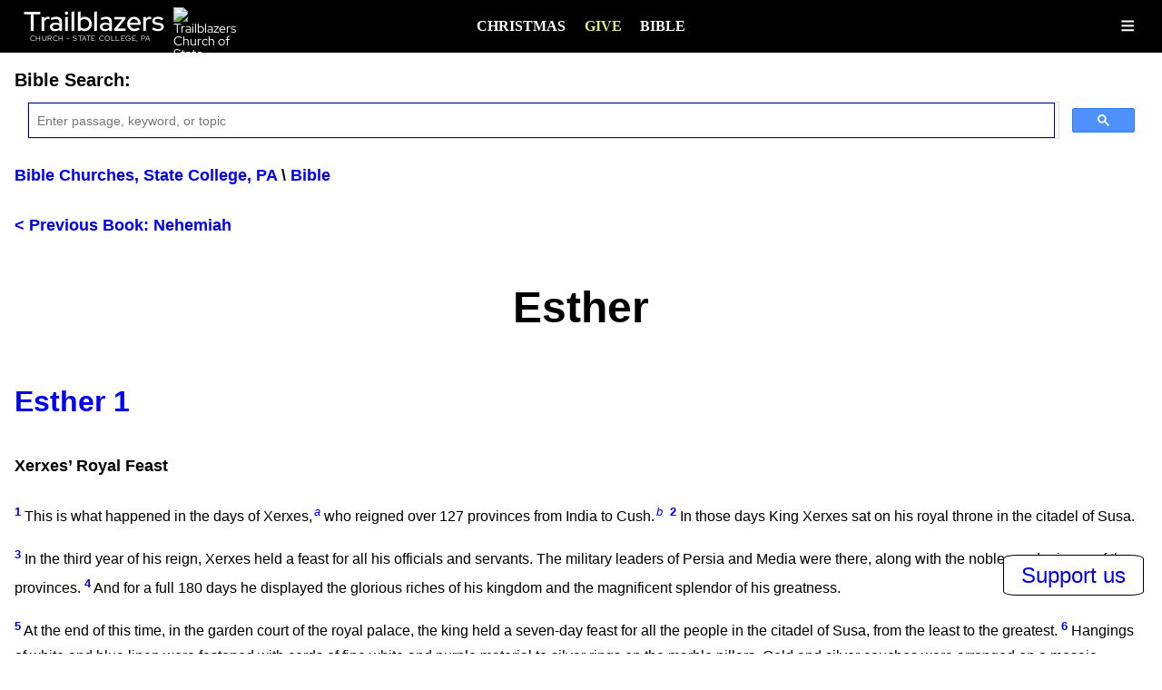

--- FILE ---
content_type: text/html; charset=UTF-8
request_url: https://www.tblz.org/bible/esther.php
body_size: 23039
content:
<!DOCTYPE html>
<html lang="en-US" prefix="og: https://ogp.me/ns#">
<head>

	<meta charset="utf-8">
	<meta http-equiv="pragma" content="no-cache">
	<meta http-equiv="expires" content="-1">
	<meta name="viewport" content="width=device-width, initial-scale=1"/>
	<meta property="og:type" content="website" />

	<link rel="preload" as="font" href="/fonts/RedHatDisplay-VariableFont_wght.woff2" as="font" type="font/woff2" crossorigin fetchpriority="high">
	<link rel="preload" as="font" href="/fonts/RedHatDisplay-Regular-subset-Trailblazers.woff2" as="font" type="font/woff2" crossorigin fetchpriority="high">
	<link rel="preload" as="font" href="/fonts/Arno-Pro-Regular-Subset1.woff2" as="font" type="font/woff2" crossorigin fetchpriority="high">

	<link rel="preload" as="image" href="https://www.tblz.org/images/placeholder-black.gif" fetchpriority="high">
	
	<!-- Preload images -->
	<script>
		function supportsWebP(callback) {
		  var webP = new Image();
		  webP.onload = webP.onerror = function () {
			callback(webP.height === 2);
		  };
		  webP.src = "[data-uri]";
		}
	</script>

	<style>
	
		html, body {
			font-size: 16px;
			line-height: 1.8;
			margin:0;
			font-family:"Verdana",sans-serif;
			font-display:swap;
		}

		.p {
			display:inline;
			margin-bottom:.5em;
		}
		img {
			vertical-align:middle;
		}
		a {
			text-decoration:none;
		}
		h2 {font-size: 2em;}
		h3 {font-size: 1.25em;}
		h4 {font-size: 1.1em;}
		h5 {font-size: 1em;}

		h1, h2, h3, h4, h5, h6 {font-family:"Verdana",sans-serif;font-display:swap;}

		h1 {
			font-size:3em;
			text-align:center;
		}

		.indexh2 {
			display:inline-block;
			font-weight:bold;
			margin-bottom:0;
			color:black;
		}

		.main-content {
			position: relative;
			margin: 0 auto 0 auto;
			max-width:1280px;
			overflow:hidden;
			padding: 0 1em;
		}

		.nextchapter, .nextbook {
			text-align: right;
		}

		li h3, li h4, li p {
			display:inline;
		}

		button {
			display:inline;
			padding:0;
			margin:0;
			background:none;
			border:none;
			font-size:1em;
			text-align:left;
			font-family:"Verdana", sans-serif;
			line-height:1.5;
			cursor:pointer;
		}

	address {
		display:inline;
	}

		.antispam {
			display:none;
		}
	
	/* #################  header.css #################### */

	.header {
		position:static;
		width:100%;
		text-transform: uppercase;
		padding:.5em 0;
		top:0;
		left:0;
		z-index:1000;
		width:100%;
		max-width:100%;
		overflow:hidden;
		font-family:serif;
		background-color:black;
	}

	.header a {
		color:white;
	}

	.mappin {
		position:absolute;
		top: 0;
		right: calc(3 * (1.1em + 0.5vmin));
		z-index: 1;
		overflow:hidden;
		padding: 1em;
	}

	.mappin > img {
		height: 1.4em;
	}

	.logoheader {
		margin: 0 0 0 2vw;
		padding: 0;
		font-weight:normal;
		color:white;
		text-transform:initial;
	}

	.menu {
		padding:1em;
		text-align:left;
		display:grid;
		grid-template-columns: repeat(auto-fit, minmax(300px, 1fr));
		gap: 1rem;
	}

	.menublock {
		width:300px;
		font-weight:normal;
	}

	.menublock a {
		text-decoration:none;
	}

	.menublock ul {
		list-style:none;
	}

	.showmenu {
		display:block !important;
	}

	#logoinheader {
		float:left;
	}

	.desktopmenu {
		position:absolute;
		top:50%;
		left:50%;
		transform: translate(-50%, -50%);
	}

	.desktopmenu > a, .desktopmenu > button {
		display:inline-block;
		padding:0.525em;
		font-weight:bold;
		text-transform:uppercase;
	}

	@media all and (aspect-ratio < 1) {
		.desktopmenu {
			position:unset;
			left:unset;
			transform:unset;
			clear:both;
			text-align:center;
			font-size:0.9em;
		}
		.desktopmenu > a, .desktopmenu > button {
			padding:0.4em;
		}
	}

	#hamburger {
		display:inline-block;
		vertical-align:middle;
		font-size:1.8em;
		margin-top:.2em;
		padding-right:1em;
		font-weight:bold;
		float:right;
	}

	.fullmenu {
		width:50%;
		font-size: 12pt;
		background-color:#333;top
		display:none;
		border-bottom:1px solid black;
		border-radius:2em;
		padding:.5em 0;
		position:sticky;
		top:calc(1em + 26.7px);
		right:0;
		z-index:1000;
		max-width:50%;
		overflow:hidden;
	}

	body.home .fullmenu {
		background-color:#333;
		opacity:0.9;
		border:0;
	}

	.header > div {
		display:flex;
		justify-content:space-between;
	}

		.image {
			display:inline-block;
			position:relative;
			aspect-ratio: 1920 / 1003;
			width:100%;
		}
		.headline {
			z-index:10;
			color:white;
			font-size:calc(max(5vw,2.3em));/*calc(max(4vw,5vh));*/
			text-align:center;
			width:100%;
			text-shadow: 1px 1px 4px black, -1px 1px 0 black, 1px -1px 0 black, -1px -1px 0 black;
			font-weight:400;
			letter-spacing:0;/*0.1em;*/
			font-family:"Arno Pro";
			line-height:1.5;
		}
		.headlinebox {
			position:absolute;
			width:100%;
			top:50%;
			left:50%;
			transform: translate(-50%, -50%);
		}

		#headlineslogan {
			
		}

	/* ################# feature image / text block ################ */

	.feature {
	  display: flex;
	  align-items: flex-start;
	  gap: 1.5rem;           /* space between text and image */
	}

	/* text first, image on the right */
	.feature-text {
	  flex: 1 1 0;
	}

	.feature-image {
	  flex: 0 0 auto;
	  max-width:30vw;
	}

	/* keep image responsive */
	.feature-image picture,
	.feature-image img {
	  display: block;
	  max-width: 100%;
	  height: auto;
	  margin: 3em 0 0 0;
	}

	/* breakpoint: stack with image on top, centered */
	@media (aspect-ratio < 1) {
	  .feature {
		flex-direction: column;
		align-items: center;      /* center the image block */
		text-align: center;       /* optional: center text too */
	  }

	  .feature-text {
		order: 2;
	  }

	  .feature-image {
	  	max-width: 100%;
		width: 100%;
		order: 1;
	  }
	}


	
	/* ################# footer styles ################# */

		.navigation-bar {
		clear:both;
		background-color: #333;
		color: white;
		padding-top:1em;
		padding-bottom:1em;
		text-align:left;
	}

	.navigation-bar > div {
		max-width:1280px;
		margin:0 auto;
	}

	@media screen and (orientation:portrait) {
		.navigation-bar > div {
			max-width:100%;
			padding-left:1em;
			padding-bottom:1em;
		}
	}

	.navigation-bar a, .navigation-bar button {
		color: white;
		text-decoration:none;
	}

	.navigation-bar a:hover, .navigation-bar button:hover {
		color: #999;
	}
	
	.copyright-bar {
		clear:both;
		background-color: #111;
		color: white;
		padding:1em;
		text-align:center;
	}
	
	.copyright-bar a {
		color: white;
		text-decoration:none;
	}

	.copyright-bar a:hover {
		color: #999;
	}

	div.address svg, div.times svg, div.phone svg {
		height:1em;
		width:1em;
		display:inline-block;
		color:#39A1B1;
		vertical-align:top;
		margin-top:.3em;
		margin-right:.4em;
		float:left;
	}
	div.address svg, div.phone svg {
		margin-bottom:1em;
	}

	@font-face {
		font-family: 'RedHatDisplay';
		src: url('/fonts/RedHatDisplay-VariableFont_wght.woff2') format('woff2');
/*			url('/fonts/Aleo-Bold.woff') format('woff');*/
		font-weight: 1 999;
		font-style: normal;
		font-display: swap;
	}

	@font-face {
		font-family: 'Arno Pro';
		src: url('/fonts/Arno-Pro-Regular-Subset1.woff2') format('woff2');
		font-weight: 1 999;
		font-style: normal;
		font-display: swap;
	}

/*	@font-face {
		font-family: 'RedHatDisplay';
		src: url('/fonts/RedHatDisplay-Regular-subset-Trailblazers.woff2') format('woff2');
/*			url('/fonts/Aleo-Regular.woff') format('woff');*/
/*		font-weight: normal;
		font-style: normal;
		font-display: swap;
	}*/

	.cta {
      text-align: center;
      margin-top: 20px;
      margin-bottom: 20px;
    }

    .cta button {
      background-color: #f15b29;
      color: white;
      border: none;
      padding: 10px 20px;
      cursor: pointer;
	  font-family: "Aleo";
	  font-size: 20px;
	  border-radius:5px;
    }

/* Bible Search Box */
	
	/* Whole Box */
	#___gcse_0 {
		width:100%;
	}

	/* Search Text Box td */
	#gs_tti50 {
		border: 1px solid #000099;
	}

	/* Search Text Box */
	#gsc-i-id1 {
		background:url("") !important;
	}
</style>

	

	<link rel="icon" type="image/x-icon" href="https://www.tblz.org/images/favicon.ico">
<!--	<link rel="dns-prefetch" href="https://www.googletagmanager.com/" >
	<link rel="dns-prefetch" href="https://www.google-analytics.com/" >-->

<!-- Google tag (gtag.js) https://www.googletagmanager.com/gtag/js?id=G-2SZ9DX3YKL -->
<!--<script async src="/google-tag-manager.js" defer></script> <!--rel=preload-->
<!--<script defer>
  window.dataLayer = window.dataLayer || [];
  function gtag(){dataLayer.push(arguments);}
  gtag('js', new Date());

  gtag('config', 'G-2SZ9DX3YKL');
  gtag('event', 'conversion_event_page_view', {});
</script>-->
<!-- End Google Tag Manager -->
<!-- Google tag (gtag.js) -->
<script async src="https://www.googletagmanager.com/gtag/js?id=AW-16492581514">
</script>
<script>
  window.dataLayer = window.dataLayer || [];
  function gtag(){dataLayer.push(arguments);}
  gtag('js', new Date());

  gtag('config', 'AW-16492581514');
</script>

<script async defer>

		window.addEventListener('scroll',(pageScroll), {passive: true});

		var currentHash;
		var hashes, i;
		var loaded = false;

		function pageScroll() {
			if (!loaded)
			{
				currentHash = window.location.hash != "" ? window.location.hash.substring(1) : "top";
				hashes = document.querySelectorAll('.hash');
				loaded = true;
			}
			
			for (i = 0; i < hashes.length; i++)
			{
				var distance = hashes[i].getBoundingClientRect().top;
				var hash = hashes[i].getAttribute('id');
				console.log(hash + " " + distance);
				if (distance > -30 && distance < 30 && currentHash != hash) {
					//if(history.pushState) { history.pushState(null, null, "#"+hash); } else { window.location.hash = ''+hash; } 
					currentHash = hash;
					//window.location.hash = '#' + hash;
					//document.getElementById(hash + 'click').click();
					loaded - false;
/*					gtag('config', 'G-2SZ9DX3YKL', {'page_path': '#' + hash});
					gtag('event', 'page_view', { 'send_to': 'G-2SZ9DX3YKL' , 'page_path': '#' + hash});*/
					_statcounter.push({"tags": {"event_name": '#' + hash + " scroll"}});
					_statcounter.record_pageview();
					break;
				}
			}
		};
	</script>

	  <title>Esther - Berean Study Bible - Berean Standard Bible - BSB - Full Text with Footnotes</title>
	<meta property="og:title" content="Esther - Berean Study Bible - Berean Standard Bible - BSB - Full Text with Footnotes" />
  <meta name="description" content="This is the full text of Esther from the Berean Study Bible, now called the Berean Standard Bible.">
  <link rel="stylesheet" href="https://www.tblz.org/bible/bible.css">
  <link rel="canonical" href="https://www.tblz.org/bible/esther.php">
	<meta property="og:url" content="https://www.tblz.org/bible/esther.php" />
	<meta property="og:type" content="website"/>
	<meta property="og:site_name" content="Trailblazers Church of State College" />
	<meta property="og:image" content="https://www.tblz.org/images/logo-with-text.png" />
	<meta property="og:image:secure_url" content="https://www.tblz.org/images/logo-with-text.png" />
	<meta property="og:image:type" content="image/png" />
</head>
<body class="bible">
		<header>
  <div class="header">
		<div style="line-height:1;">
			<nav style="width:100%;position:relative;">
			<div id="logoinheader">
							<a href="https://www.tblz.org/" title="Go to Trailblazers Church of State College, PA, Home">
				<h2 class="logoheader" style="position:relative;font-size:calc(min(95vw/28.57142857142857,14px));width:16.8em;height:3em;font-family:RedHatDisplay;line-height:1;">
					<img src="https://www.tblz.org/images/logo/logo-102.png" style="width:5.0105em;height:2.8em;aspect-ratio: 102 / 57;position:absolute;right:0;top:0px;" alt="Trailblazers Church of State College, PA (logo)" fetchpriority="high">
					<span style="font-size:2.16em;position:absolute;left:0%;top:0;"><nobr><b style="font-weight:500">Trailblazers</b></nobr></span>
					<span style="font-size:.6em;position:absolute;left:3%;top:3.6em;text-transform:uppercase;letter-spacing:calc(1em/16);">Church - State College, PA</span>
<!--					<img src="https://www.tblz.org/images/logo/logo-102.png" style="width:7.2857em;height:4.0714em;position:absolute;left:0;top:0px;" alt="Trailblazers Church of State College, PA (logo)" fetchpriority="high">
					<span style="font-size:2.16em;position:absolute;left:31.5%;top:7%;"><nobr><b style="font-weight:500">Trailblazers</b>&nbsp;<span style="margin-left:-0.4em;font-weight:300;"> Church</span></nobr></span>
					<span style="font-size:1.2em;position:absolute;left:41%;bottom:7%;text-transform:uppercase;letter-spacing:calc(1em/16);">State College, PA</span>-->
				</h2>
			</a>			</div>
			<div>
				<a href="#menu" id="hamburger">&equiv;</a>
			</div>
			<div class="desktopmenu">
<!--				<a href="https://www.tblz.org/about/">About</a>-->
<!--				<a href="https://www.tblz.org/location.php">Location</a>-->
				<a href="https://www.tblz.org/christmas/">Christmas</a>
				<a href="https://www.tblz.org/give/" style="color:#E0ED81">Give</a>
				<a href="https://www.tblz.org/bible/">Bible</a>
<!--				<a href="https://www.tblz.org/statement-of-faith/">Beliefs</a>-->
			</div>
			</nav>
		</div>
  </div>
</header>	<div class="main-content" onscroll="pageScroll()" onwheel="pageScroll()" ontouchmove="pageScroll()">
<!--		<div class="middle-content">-->
<!--<span id="s" class="hash" style="overflow:hidden;"><a href="#s" id="sclick" style="display:none"></a></span>--><div style="display:flex;flex-wrap:wrap;align-items:center;margin-bottom:-1em;">
	<h3 style="display:block;width:100%;margin-bottom:0;line-height:1;"><nobr>Bible Search:</nobr></h3>
	<script async src="https://cse.google.com/cse.js?cx=b65900f8965cd4bd5">
	</script>
	<div class="gcse-search"></div>
	<script defer>
		function waitForElement(selector) {
			return new Promise((resolve) => {
				const checkElement = () => {
					const element = document.querySelector(selector);
					if (element) {
						resolve(element);
					} else {
						requestAnimationFrame(checkElement);
					}
				};
				checkElement();
			});
		}

		waitForElement('#gsc-i-id1').then((element) => {
			document.getElementById("gsc-i-id1").placeholder = "Enter passage, keyword, or topic";
		});
	</script>
</div><h4 itemscope itemtype="https://schema.org/BreadcrumbList">
	<span itemprop="itemListElement" itemscope itemtype="http://schema.org/ListItem">
		<a itemprop="item" href="https://www.tblz.org/" id="homebread">
		<span itemprop="name">Bible Churches, State College, PA</span></a>
		<meta itemprop="position" content="1" />
	</span>
	<span> \ </span>
	<span itemprop="itemListElement" itemscope itemtype="http://schema.org/ListItem">
		<a itemprop="item" href="https://www.tblz.org/bible/">
		<span itemprop="name">Bible</span></a>
		<meta itemprop="position" content="2" />
	</span>
</h4>
<h4 class="previousbook"><a href="https://www.tblz.org/bible/nehemiah.php">&lt; Previous Book: Nehemiah</a></h4>
<h1>Esther</h1>
<h2><a name="esther-1" href="https://www.tblz.org/bible/esther-1.php">Esther 1</a></h2>


<h4>Xerxes’ Royal Feast</h4>  

<p>
<sup class="ref"><a name="esther-1_1" href="https://www.tblz.org/bible/esther-1.php#1">1</a></sup> This is what happened in the days of Xerxes,<a href="#esther-1_fn"><i><sup> a</sup></i></a> who reigned over 127 provinces from India to Cush.<a href="#esther-1_fn"><i><sup> b</sup></i></a> 
<sup class="ref"><a name="esther-1_2" href="https://www.tblz.org/bible/esther-1.php#2">2</a></sup> In those days King Xerxes sat on his royal throne in the citadel of Susa. </p>  

<p>
<sup class="ref"><a name="esther-1_3" href="https://www.tblz.org/bible/esther-1.php#3">3</a></sup> In the third year of his reign, Xerxes held a feast for all his officials and servants. The military leaders of Persia and Media were there, along with the nobles and princes of the provinces. 
<sup class="ref"><a name="esther-1_4" href="https://www.tblz.org/bible/esther-1.php#4">4</a></sup> And for a full 180 days he displayed the glorious riches of his kingdom and the magnificent splendor of his greatness. </p>  

<p>
<sup class="ref"><a name="esther-1_5" href="https://www.tblz.org/bible/esther-1.php#5">5</a></sup> At the end of this time, in the garden court of the royal palace, the king held a seven-day feast for all the people in the citadel of Susa, from the least to the greatest. 
<sup class="ref"><a name="esther-1_6" href="https://www.tblz.org/bible/esther-1.php#6">6</a></sup> Hangings of white and blue linen were fastened with cords of fine white and purple material to silver rings on the marble pillars. Gold and silver couches were arranged on a mosaic pavement of porphyry, marble, mother-of-pearl, and other costly stones. </p>  

<p>
<sup class="ref"><a name="esther-1_7" href="https://www.tblz.org/bible/esther-1.php#7">7</a></sup> Beverages were served in an array of goblets of gold, each with a different design, and the royal wine flowed freely, according to the king’s bounty. 
<sup class="ref"><a name="esther-1_8" href="https://www.tblz.org/bible/esther-1.php#8">8</a></sup> By order of the king, no limit was placed on the drinking, and every official of his household was to serve each man whatever he desired. </p>  

<h4>Queen Vashti’s Refusal</h4>  

<p>
<sup class="ref"><a name="esther-1_9" href="https://www.tblz.org/bible/esther-1.php#9">9</a></sup> Queen Vashti also gave a banquet for the women in the royal palace of King Xerxes. </p>  

<p>
<sup class="ref"><a name="esther-1_10" href="https://www.tblz.org/bible/esther-1.php#10">10</a></sup> On the seventh day, when the king’s heart was merry with wine, he ordered the seven eunuchs who served him—Mehuman, Biztha, Harbona, Bigtha, Abagtha, Zethar, and Carkas— 
<sup class="ref"><a name="esther-1_11" href="https://www.tblz.org/bible/esther-1.php#11">11</a></sup> to bring Queen Vashti before him, wearing her royal crown, to display her beauty to the people and officials. For she was beautiful to behold. </p>  

<p>
<sup class="ref"><a name="esther-1_12" href="https://www.tblz.org/bible/esther-1.php#12">12</a></sup> Queen Vashti, however, refused to come at the king’s command brought by his eunuchs. And the king became furious, and his anger burned within him. </p>  

<h4>Queen Vashti Deposed</h4>  

<p>
<sup class="ref"><a name="esther-1_13" href="https://www.tblz.org/bible/esther-1.php#13">13</a></sup> Then the king consulted the wise men who knew the times, for it was customary for him to confer with the experts in law and justice. 
<sup class="ref"><a name="esther-1_14" href="https://www.tblz.org/bible/esther-1.php#14">14</a></sup> His closest advisors were Carshena, Shethar, Admatha, Tarshish, Meres, Marsena, and Memucan, the seven princes of Persia and Media who had personal access to the king and ranked highest in the kingdom. </p>  

<p>
<sup class="ref"><a name="esther-1_15" href="https://www.tblz.org/bible/esther-1.php#15">15</a></sup> “According to law,” he asked, “what should be done with Queen Vashti, since she refused to obey the command of King Xerxes delivered by the eunuchs?” </p>  

<p>
<sup class="ref"><a name="esther-1_16" href="https://www.tblz.org/bible/esther-1.php#16">16</a></sup> And in the presence of the king and his princes, Memucan replied, “Queen Vashti has wronged not only the king, but all the princes and the peoples in all the provinces of King Xerxes. 
<sup class="ref"><a name="esther-1_17" href="https://www.tblz.org/bible/esther-1.php#17">17</a></sup> For the conduct of the queen will become known to all women, causing them to despise their husbands<a href="#esther-1_fn"><i><sup> c</sup></i></a> and say, ‘King Xerxes ordered Queen Vashti to be brought before him, but she did not come.’ </p>  

<p>
<sup class="ref"><a name="esther-1_18" href="https://www.tblz.org/bible/esther-1.php#18">18</a></sup> This very day the noble women of Persia and Media who have heard about the queen’s conduct will say the same thing to all the king’s officials, resulting in much contempt and wrath. </p>  

<p>
<sup class="ref"><a name="esther-1_19" href="https://www.tblz.org/bible/esther-1.php#19">19</a></sup> So if it pleases the king, let him issue a royal decree, and let it be recorded in the laws of Persia and Media so that it cannot be repealed, that Vashti shall never again enter the presence of King Xerxes, and that her royal position shall be given to a woman better than she. 
<sup class="ref"><a name="esther-1_20" href="https://www.tblz.org/bible/esther-1.php#20">20</a></sup> The edict the king issues will be heard throughout his vast kingdom—and so all women, from the least to the greatest, will honor their husbands.” </p>  

<p>
<sup class="ref"><a name="esther-1_21" href="https://www.tblz.org/bible/esther-1.php#21">21</a></sup> The king and his princes were pleased with this counsel; so the king did as Memucan had advised. 
<sup class="ref"><a name="esther-1_22" href="https://www.tblz.org/bible/esther-1.php#22">22</a></sup> He sent letters to all the provinces of the kingdom, to each province in its own script and to each people in their own language, proclaiming<a href="#esther-1_fn"><i><sup> d</sup></i></a> that every man should be master of his own household. </p>  

<p>&nbsp;</p>  

<p style='margin-bottom:12.0pt;line-height:14.4pt'><a name="esther-1_fn"><b>Footnotes:</b></a>
<br> 
<br> <sup class="fnverse1">1</sup> <sup>a</sup> Hebrew <i>Ahasuerus</i> ; here and throughout Esther 
<br> <sup class="fnverse1">1</sup> <sup>b</sup> That is, the upper Nile region
<br> <sup class="fnverse1">17</sup> <sup>c</sup> Or <i>to disdain their husbands in their eyes</i> 
<br> <sup class="fnverse1">22</sup> <sup>d</sup> Literally <i>proclaiming in the language of his own people</i> 
<br> 
<br> </p>  

<h2><a name="esther-2" href="https://www.tblz.org/bible/esther-2.php">Esther 2</a></h2>


<h4>Seeking Vashti’s Successor</h4>  

<p>
<sup class="ref"><a name="esther-2_1" href="https://www.tblz.org/bible/esther-2.php#1">1</a></sup> Some time later, when the anger of King Xerxes had subsided, he remembered Vashti and what she had done, and what had been decreed against her. </p>  

<p>
<sup class="ref"><a name="esther-2_2" href="https://www.tblz.org/bible/esther-2.php#2">2</a></sup> Then the king’s attendants proposed, “Let a search be made for beautiful young virgins for the king, 
<sup class="ref"><a name="esther-2_3" href="https://www.tblz.org/bible/esther-2.php#3">3</a></sup> and let the king appoint commissioners in each province of his kingdom to assemble all the beautiful young women into the harem at the citadel of Susa. Let them be placed under the care of Hegai, the king’s eunuch in charge of the women, and let them be given beauty treatments. 
<sup class="ref"><a name="esther-2_4" href="https://www.tblz.org/bible/esther-2.php#4">4</a></sup> Then let the young woman who pleases the king become queen in place of Vashti.” </p>  

<p>This suggestion pleased the king, and he acted accordingly. </p>  

<h4>Esther Finds Favor</h4>  

<p>
<sup class="ref"><a name="esther-2_5" href="https://www.tblz.org/bible/esther-2.php#5">5</a></sup> Now there was at the citadel of Susa a Jewish man from the tribe of Benjamin named Mordecai son of Jair, the son of Shimei, the son of Kish. 
<sup class="ref"><a name="esther-2_6" href="https://www.tblz.org/bible/esther-2.php#6">6</a></sup> He had been carried into exile from Jerusalem by Nebuchadnezzar king of Babylon among those taken captive with Jeconiah<a href="#esther-2_fn"><i><sup> a</sup></i></a> king of Judah. </p>  

<p>
<sup class="ref"><a name="esther-2_7" href="https://www.tblz.org/bible/esther-2.php#7">7</a></sup> And Mordecai had brought up Hadassah (that is, Esther), the daughter of his uncle, because she did not have a father or mother. The young woman was lovely in form and appearance, and when her father and mother had died, Mordecai had taken her in as his own daughter. </p>  

<p>
<sup class="ref"><a name="esther-2_8" href="https://www.tblz.org/bible/esther-2.php#8">8</a></sup> When the king’s command and edict had been proclaimed, many young women gathered at the citadel of Susa under the care of Hegai. Esther was also taken to the palace and placed under the care of Hegai, the custodian of the women. 
<sup class="ref"><a name="esther-2_9" href="https://www.tblz.org/bible/esther-2.php#9">9</a></sup> And the young woman pleased him and obtained his favor, so he quickly provided her with beauty treatments and the special diet. He assigned to her seven select maidservants from the palace and transferred her with them to the best place in the harem. </p>  

<p>
<sup class="ref"><a name="esther-2_10" href="https://www.tblz.org/bible/esther-2.php#10">10</a></sup> Esther did not reveal her people or her lineage, because Mordecai had instructed her not to do so. 
<sup class="ref"><a name="esther-2_11" href="https://www.tblz.org/bible/esther-2.php#11">11</a></sup> And every day Mordecai would walk back and forth in front of the court of the harem to learn about Esther’s welfare and what was happening to her. </p>  

<p>
<sup class="ref"><a name="esther-2_12" href="https://www.tblz.org/bible/esther-2.php#12">12</a></sup> In the twelve months before her turn to go to King Xerxes, the harem regulation required each young woman to receive beauty treatments with oil of myrrh for six months, and then with perfumes and cosmetics for another six months. 
<sup class="ref"><a name="esther-2_13" href="https://www.tblz.org/bible/esther-2.php#13">13</a></sup> When the young woman would go to the king, she was given whatever she requested to take with her from the harem to the king’s palace. 
<sup class="ref"><a name="esther-2_14" href="https://www.tblz.org/bible/esther-2.php#14">14</a></sup> She would go there in the evening, and in the morning she would return to a second harem<a href="#esther-2_fn"><i><sup> b</sup></i></a> under the care of Shaashgaz, the king’s eunuch in charge of the concubines. She would not return to the king unless he delighted in her and summoned her by name. </p>  

<p>
<sup class="ref"><a name="esther-2_15" href="https://www.tblz.org/bible/esther-2.php#15">15</a></sup> Now Esther was the daughter of Abihail, the uncle from whom Mordecai had adopted her as his own daughter. And when it was her turn to go to the king, she did not ask for anything except what Hegai, the king’s trusted official in charge of the harem, had advised. And Esther found favor in the eyes of everyone who saw her. </p>  

<p>
<sup class="ref"><a name="esther-2_16" href="https://www.tblz.org/bible/esther-2.php#16">16</a></sup> She was taken to King Xerxes in the royal palace in the tenth month, the month of Tebeth,<a href="#esther-2_fn"><i><sup> c</sup></i></a> in the seventh year of his reign. </p>  

<h4>Esther Becomes Queen</h4>  

<p>
<sup class="ref"><a name="esther-2_17" href="https://www.tblz.org/bible/esther-2.php#17">17</a></sup> And the king loved Esther more than all the other women, and she found grace and favor in his sight more than all of the other virgins. So he placed the royal crown upon her head and made her queen in place of Vashti. </p>  

<p>
<sup class="ref"><a name="esther-2_18" href="https://www.tblz.org/bible/esther-2.php#18">18</a></sup> Then the king held a great banquet, Esther’s banquet, for all his officials and servants. He proclaimed a tax holiday in the provinces and gave gifts worthy of the king’s bounty. </p>  

<p>
<sup class="ref"><a name="esther-2_19" href="https://www.tblz.org/bible/esther-2.php#19">19</a></sup> When the virgins were assembled a second time, Mordecai was sitting at the king’s gate.<a href="#esther-2_fn"><i><sup> d</sup></i></a> 
<sup class="ref"><a name="esther-2_20" href="https://www.tblz.org/bible/esther-2.php#20">20</a></sup> Esther still had not revealed her lineage or her people, just as Mordecai had instructed. She obeyed Mordecai’s command, as she had done under his care. <a name=esther-2-21></a></p>  

<h4>Mordecai Uncovers a Conspiracy</h4>  

<p>
<sup class="ref"><a name="esther-2_21" href="https://www.tblz.org/bible/esther-2.php#21">21</a></sup> In those days, while Mordecai was sitting at the king’s gate, Bigthan<span class="fn1"><span><a href="#esther-2_fn"> <sup>e</sup></a></span></span> and Teresh, two of the king’s eunuchs who guarded the entrance, grew angry and conspired to assassinate King Xerxes. </p>  

<p>
<sup class="ref"><a name="esther-2_22" href="https://www.tblz.org/bible/esther-2.php#22">22</a></sup> When Mordecai learned of the plot, he reported it to Queen Esther, and she informed the king on Mordecai’s behalf. </p>  

<p>
<sup class="ref"><a name="esther-2_23" href="https://www.tblz.org/bible/esther-2.php#23">23</a></sup> After the report had been investigated and verified, both officials were hanged on the gallows. And all this was recorded in the Book of the Chronicles<a href="#esther-2_fn"><i><sup> f</sup></i></a> in the presence of the king. </p>  

<p>&nbsp;</p>  

<p style='margin-bottom:12.0pt;line-height:14.4pt'><a name="esther-2_fn"><b>Footnotes:</b></a>
<br> 
<br> <sup class="fnverse1">6</sup> <sup>a</sup> <i>Jeconiah</i>  is a variant of <i>Jehoiachin</i> ; see <a href="https://www.tblz.org/bible/2-kings-24.php#12">2 Kings 24:12</a>.
<br> <sup class="fnverse1">14</sup> <sup>b</sup> Or <i>to another part of the harem</i> 
<br> <sup class="fnverse1">16</sup> <sup>c</sup> <i>Tebeth</i>  is the tenth month of the Hebrew lunar calendar, usually occurring within the months of December and January.
<br> <sup class="fnverse1">19</sup> <sup>d</sup> Or <i>Mordecai had become a palace official</i> 
<br> <sup class="fnverse1">21</sup> <sup>e</sup> <i>Bigthan</i>  is a variant of <i>Bigthana</i> ; see <a href="https://www.tblz.org/bible/esther-6.php#2">Esther 6:2</a>.
<br> <sup class="fnverse1">23</sup> <sup>f</sup> Or <i>the Book of the Annals</i>  or <i>the Book of the Historical Events</i> 
<br> 
<br> </p>  

<h2><a name="esther-3" href="https://www.tblz.org/bible/esther-3.php">Esther 3</a></h2>


<h4>Haman’s Plot against the Jews</h4>  

<p>
<sup class="ref"><a name="esther-3_1" href="https://www.tblz.org/bible/esther-3.php#1">1</a></sup> After these events, King Xerxes honored Haman son of Hammedatha, the Agagite, elevating him to a position above all the princes who were with him. 
<sup class="ref"><a name="esther-3_2" href="https://www.tblz.org/bible/esther-3.php#2">2</a></sup> All the royal servants at the king’s gate bowed down and paid homage to Haman, because the king had commanded that this be done for him. But Mordecai would not bow down or pay homage. </p>  

<p>
<sup class="ref"><a name="esther-3_3" href="https://www.tblz.org/bible/esther-3.php#3">3</a></sup> Then the royal servants at the king’s gate asked Mordecai, “Why do you disobey the command of the king?” </p>  

<p>
<sup class="ref"><a name="esther-3_4" href="https://www.tblz.org/bible/esther-3.php#4">4</a></sup> Day after day they warned him, but he would not comply. So they reported it to Haman to see whether Mordecai’s behavior would be tolerated, since he had told them he was a Jew. </p>  

<p>
<sup class="ref"><a name="esther-3_5" href="https://www.tblz.org/bible/esther-3.php#5">5</a></sup> When Haman saw that Mordecai would not bow down or pay him homage, he was filled with rage. 
<sup class="ref"><a name="esther-3_6" href="https://www.tblz.org/bible/esther-3.php#6">6</a></sup> And when he learned the identity of Mordecai’s people, he scorned the notion of<a href="#esther-3_fn"><i><sup> a</sup></i></a> laying hands on Mordecai alone. Instead, he sought to destroy all of Mordecai’s people, the Jews, throughout the kingdom of Xerxes. </p>  

<p>
<sup class="ref"><a name="esther-3_7" href="https://www.tblz.org/bible/esther-3.php#7">7</a></sup> In the twelfth year of King Xerxes, in the first month, the month of Nisan,<a href="#esther-3_fn"><i><sup> b</sup></i></a> the Pur (that is, the lot) was cast before Haman to determine a day and month. And the lot fell on the twelfth month, the month of Adar.<a href="#esther-3_fn"><i><sup> c</sup></i></a> </p>  

<p>
<sup class="ref"><a name="esther-3_8" href="https://www.tblz.org/bible/esther-3.php#8">8</a></sup> Then Haman informed King Xerxes, “There is a certain people scattered and dispersed among the peoples of every province of your kingdom. Their laws are different from everyone else’s, and they do not obey the king’s laws. So it is not in the king’s best interest to tolerate them. 
<sup class="ref"><a name="esther-3_9" href="https://www.tblz.org/bible/esther-3.php#9">9</a></sup> If it pleases the king, let a decree be issued to destroy them, and I will deposit ten thousand talents of silver<a href="#esther-3_fn"><i><sup> d</sup></i></a> into the royal treasury to pay those who carry it out.” </p>  

<p>
<sup class="ref"><a name="esther-3_10" href="https://www.tblz.org/bible/esther-3.php#10">10</a></sup> So the king removed the signet ring from his finger and gave it to Haman son of Hammedatha, the Agagite, the enemy of the Jews. 
<sup class="ref"><a name="esther-3_11" href="https://www.tblz.org/bible/esther-3.php#11">11</a></sup> “Keep your money,” said the king to Haman. “These people are given to you to do with them as you please.” </p>  

<p>
<sup class="ref"><a name="esther-3_12" href="https://www.tblz.org/bible/esther-3.php#12">12</a></sup> On the thirteenth day of the first month, the royal scribes were summoned and the order was written exactly as Haman commanded the royal satraps, the governors of each province, and the officials of each people, in the script of each province and the language of every people. It was written in the name of King Xerxes and sealed with the royal signet ring. </p>  

<p>
<sup class="ref"><a name="esther-3_13" href="https://www.tblz.org/bible/esther-3.php#13">13</a></sup> And the letters were sent by couriers to each of the royal provinces with the order to destroy, kill, and annihilate all the Jews—young and old, women and children—and to plunder their possessions on a single day, the thirteenth day of Adar, the twelfth month. </p>  

<p>
<sup class="ref"><a name="esther-3_14" href="https://www.tblz.org/bible/esther-3.php#14">14</a></sup> A copy of the text of the edict was to be issued in every province and published to all the people, so that they would be ready on that day. 
<sup class="ref"><a name="esther-3_15" href="https://www.tblz.org/bible/esther-3.php#15">15</a></sup> The couriers left, spurred on by the king’s command, and the edict was issued in the citadel of Susa. Then the king and Haman sat down to drink, but the city of Susa was in confusion. </p>  

<p>&nbsp;</p>  

<p style='margin-bottom:12.0pt;line-height:14.4pt'><a name="esther-3_fn"><b>Footnotes:</b></a>
<br> 
<br> <sup class="fnverse1">6</sup> <sup>a</sup> Hebrew <i>he disdained in his eyes</i> 
<br> <sup class="fnverse1">7</sup> <sup>b</sup> <i>Nisan</i>  is the first month of the Hebrew lunar calendar, usually occurring within the months of March and April.
<br> <sup class="fnverse1">7</sup> <sup>c</sup> LXX <i>were cast before Haman—a day and month—and the lot fell on the fourteenth of the month of Adar</i> ; Hebrew <i>were cast before Haman a day and month—the twelfth, Adar</i> ; the month of <i>Adar</i>  (also in verse 13) is the twelfth month of the Hebrew lunar calendar, usually occurring within the months of February and March.
<br> <sup class="fnverse1">9</sup> <sup>d</sup> <i>10,000 talents</i>  is approximately 377 tons or 342 metric tons of silver.
<br> 
<br> </p>  

<h2><a name="esther-4" href="https://www.tblz.org/bible/esther-4.php">Esther 4</a></h2>


<h4>Mordecai Appeals to Esther</h4>  

<p>
<sup class="ref"><a name="esther-4_1" href="https://www.tblz.org/bible/esther-4.php#1">1</a></sup> When Mordecai learned of all that had happened, he tore his clothes, put on sackcloth and ashes, and went out into the middle of the city, wailing loudly and bitterly. 
<sup class="ref"><a name="esther-4_2" href="https://www.tblz.org/bible/esther-4.php#2">2</a></sup> But he went only as far as the king’s gate, because the law prohibited anyone wearing sackcloth from entering that gate. </p>  

<p>
<sup class="ref"><a name="esther-4_3" href="https://www.tblz.org/bible/esther-4.php#3">3</a></sup> In every province to which the king’s command and edict came, there was great mourning among the Jews. They fasted, wept, and lamented, and many lay in sackcloth and ashes. </p>  

<p>
<sup class="ref"><a name="esther-4_4" href="https://www.tblz.org/bible/esther-4.php#4">4</a></sup> When Esther’s maidens and eunuchs came and told her about Mordecai, the queen was overcome with distress. She sent clothes for Mordecai to wear instead of his sackcloth, but he would not accept them. </p>  

<p>
<sup class="ref"><a name="esther-4_5" href="https://www.tblz.org/bible/esther-4.php#5">5</a></sup> Then Esther summoned Hathach, one of the king’s eunuchs appointed to her, and she dispatched him to Mordecai to learn what was troubling him and why. 
<sup class="ref"><a name="esther-4_6" href="https://www.tblz.org/bible/esther-4.php#6">6</a></sup> So Hathach went out to Mordecai in the city square in front of the king’s gate, 
<sup class="ref"><a name="esther-4_7" href="https://www.tblz.org/bible/esther-4.php#7">7</a></sup> and Mordecai told him all that had happened to him, including the exact amount of money that Haman had promised to pay into the royal treasury in order to destroy the Jews. </p>  

<p>
<sup class="ref"><a name="esther-4_8" href="https://www.tblz.org/bible/esther-4.php#8">8</a></sup> Mordecai also gave Hathach a copy of the written decree issued in Susa for the destruction of the Jews, to show and explain to Esther, urging her to approach the king, implore his favor, and plead before him for her people. </p>  

<p>
<sup class="ref"><a name="esther-4_9" href="https://www.tblz.org/bible/esther-4.php#9">9</a></sup> So Hathach went back and relayed Mordecai’s response to Esther. </p>  

<p>
<sup class="ref"><a name="esther-4_10" href="https://www.tblz.org/bible/esther-4.php#10">10</a></sup> Then Esther spoke to Hathach and instructed him to tell Mordecai, 
<sup class="ref"><a name="esther-4_11" href="https://www.tblz.org/bible/esther-4.php#11">11</a></sup> “All the royal officials and the people of the king’s provinces know that one law applies to every man or woman who approaches the king in the inner court without being summoned—that he be put to death. Only if the king extends the gold scepter may that person live. But I have not been summoned to appear before the king for the past thirty days.” </p>  

<p>
<sup class="ref"><a name="esther-4_12" href="https://www.tblz.org/bible/esther-4.php#12">12</a></sup> When Esther’s words were relayed to Mordecai, 
<sup class="ref"><a name="esther-4_13" href="https://www.tblz.org/bible/esther-4.php#13">13</a></sup> he sent back to her this reply: “Do not imagine that because you are in the king’s palace you alone will escape the fate of all the Jews. 
<sup class="ref"><a name="esther-4_14" href="https://www.tblz.org/bible/esther-4.php#14">14</a></sup> For if you remain silent at this time, relief and deliverance for the Jews will arise from another place, but you and your father’s house will perish. And who knows if perhaps you have come to the kingdom for such a time as this?” </p>  

<p>
<sup class="ref"><a name="esther-4_15" href="https://www.tblz.org/bible/esther-4.php#15">15</a></sup> Then Esther sent this reply to Mordecai: 
<sup class="ref"><a name="esther-4_16" href="https://www.tblz.org/bible/esther-4.php#16">16</a></sup> “Go and assemble all the Jews who can be found in Susa, and fast for me. Do not eat or drink for three days, night or day, and I and my maidens will fast as you do. After that, I will go to the king, even though it is against the law. And if I perish, I perish!<a href="#esther-4_fn"><i><sup> a</sup></i></a>” </p>  

<p>
<sup class="ref"><a name="esther-4_17" href="https://www.tblz.org/bible/esther-4.php#17">17</a></sup> So Mordecai went and did all that Esther had instructed him. </p>  

<p>&nbsp;</p>  

<p style='margin-bottom:12.0pt;line-height:14.4pt'><a name="esther-4_fn"><b>Footnotes:</b></a>
<br> 
<br> <sup class="fnverse1">16</sup> <sup>a</sup> Or <i>if I am destroyed, then I will be destroyed!</i> 
<br> 
<br> </p>  

<h2><a name="esther-5" href="https://www.tblz.org/bible/esther-5.php">Esther 5</a></h2>


<h4>Esther Approaches the King</h4>  

<p>
<sup class="ref"><a name="esther-5_1" href="https://www.tblz.org/bible/esther-5.php#1">1</a></sup> On the third day, Esther put on her royal attire and stood in the inner court of the palace across from the king’s quarters. The king was sitting on his royal throne in the royal courtroom, facing the entrance. </p>  

<p>
<sup class="ref"><a name="esther-5_2" href="https://www.tblz.org/bible/esther-5.php#2">2</a></sup> As soon as the king saw Queen Esther standing in the court, she found favor in his sight. The king extended the gold scepter in his hand toward Esther, and she approached and touched the tip of the scepter. </p>  

<p>
<sup class="ref"><a name="esther-5_3" href="https://www.tblz.org/bible/esther-5.php#3">3</a></sup> “What is it, Queen Esther?” the king inquired. “What is your request? Even up to half the kingdom, it will be given to you.” </p>  

<p>
<sup class="ref"><a name="esther-5_4" href="https://www.tblz.org/bible/esther-5.php#4">4</a></sup> “If it pleases the king,” Esther replied, “may the king and Haman come today to the banquet I have prepared for the king.” </p>  

<p>
<sup class="ref"><a name="esther-5_5" href="https://www.tblz.org/bible/esther-5.php#5">5</a></sup> “Hurry,” commanded the king, “and bring Haman, so we can do as Esther has requested.” </p>  

<p>So the king and Haman went to the banquet that Esther had prepared. 
<sup class="ref"><a name="esther-5_6" href="https://www.tblz.org/bible/esther-5.php#6">6</a></sup> And as they drank their wine, the king said to Esther, “What is your petition? It will be given to you. What is your request? Even up to half the kingdom, it will be fulfilled.” </p>  

<p>
<sup class="ref"><a name="esther-5_7" href="https://www.tblz.org/bible/esther-5.php#7">7</a></sup> Esther replied, “This is my petition and my request: 
<sup class="ref"><a name="esther-5_8" href="https://www.tblz.org/bible/esther-5.php#8">8</a></sup> If I have found favor in the sight of the king, and if it pleases the king to grant my petition and fulfill my request, may the king and Haman come tomorrow to the banquet I will prepare for them. Then I will answer the king’s question.” </p>  

<h4>Haman’s Plot against Mordecai</h4>  

<p>
<sup class="ref"><a name="esther-5_9" href="https://www.tblz.org/bible/esther-5.php#9">9</a></sup> That day Haman went out full of joy and glad of heart. At the king’s gate, however, he saw Mordecai, who did not rise or tremble in fear at his presence. And Haman was filled with rage toward Mordecai. </p>  

<p>
<sup class="ref"><a name="esther-5_10" href="https://www.tblz.org/bible/esther-5.php#10">10</a></sup> Nevertheless, Haman restrained himself and went home. And calling for his friends and his wife Zeresh, 
<sup class="ref"><a name="esther-5_11" href="https://www.tblz.org/bible/esther-5.php#11">11</a></sup> Haman recounted to them his glorious wealth, his many sons, and all the ways the king had honored and promoted him over the other officials and servants. </p>  

<p>
<sup class="ref"><a name="esther-5_12" href="https://www.tblz.org/bible/esther-5.php#12">12</a></sup> “What is more,” Haman added, “Queen Esther invited no one but me to join the king at the banquet she prepared, and I am invited back tomorrow along with the king. 
<sup class="ref"><a name="esther-5_13" href="https://www.tblz.org/bible/esther-5.php#13">13</a></sup> Yet none of this satisfies me as long as I see Mordecai the Jew sitting at the king’s gate.” </p>  

<p>
<sup class="ref"><a name="esther-5_14" href="https://www.tblz.org/bible/esther-5.php#14">14</a></sup> His wife Zeresh and all his friends told him, “Have them build a gallows fifty cubits high,<a href="#esther-5_fn"><i><sup> a</sup></i></a> and ask the king in the morning to have Mordecai hanged on it. Then go to the banquet with the king and enjoy yourself.” </p>  

<p>The advice pleased Haman, and he had the gallows constructed. </p>  

<p>&nbsp;</p>  

<p style='margin-bottom:12.0pt;line-height:14.4pt'><a name="esther-5_fn"><b>Footnotes:</b></a>
<br> 
<br> <sup class="fnverse1">14</sup> <sup>a</sup> <i>50 cubits</i>  is approximately 75 feet or 22.9 meters high.
<br> 
<br> </p>  

<h2><a name="esther-6" href="https://www.tblz.org/bible/esther-6.php">Esther 6</a></h2>


<h4>Mordecai Is Honored</h4>  

<p>
<sup class="ref"><a name="esther-6_1" href="https://www.tblz.org/bible/esther-6.php#1">1</a></sup> That night sleep escaped the king; so he ordered the Book of Records, the Chronicles,<a href="#esther-6_fn"><i><sup> a</sup></i></a> to be brought in and read to him. <a name=esther-6-2>
<sup class="ref"><a name="esther-6_2" href="https://www.tblz.org/bible/esther-6.php#2">2</a></sup></a> And there it was found recorded that Mordecai had exposed Bigthana<span class="fn1"><span><a href="#esther-6_fn"> <sup>b</sup></a></span></span> and Teresh, two of the eunuchs who guarded the king’s entrance, when they had conspired to assassinate King Xerxes. </p>  

<p>
<sup class="ref"><a name="esther-6_3" href="https://www.tblz.org/bible/esther-6.php#3">3</a></sup> The king inquired, “What honor or dignity has been bestowed on Mordecai for this act?” </p>  

<p>“Nothing has been done for him,” replied the king’s attendants. </p>  

<p>
<sup class="ref"><a name="esther-6_4" href="https://www.tblz.org/bible/esther-6.php#4">4</a></sup> “Who is in the court?” the king asked. </p>  

<p>Now Haman had just entered the outer court of the palace to ask the king to hang Mordecai on the gallows he had prepared for him. 
<sup class="ref"><a name="esther-6_5" href="https://www.tblz.org/bible/esther-6.php#5">5</a></sup> So the king’s attendants answered him, “Haman is there, standing in the court.” </p>  

<p>“Bring him in,” ordered the king. </p>  

<p>
<sup class="ref"><a name="esther-6_6" href="https://www.tblz.org/bible/esther-6.php#6">6</a></sup> Haman entered, and the king asked him, “What should be done for the man whom the king is delighted to honor?” </p>  

<p>Now Haman thought to himself, “Whom would the king be delighted to honor more than me?” </p>  

<p>
<sup class="ref"><a name="esther-6_7" href="https://www.tblz.org/bible/esther-6.php#7">7</a></sup> And Haman told the king, “For the man whom the king is delighted to honor, 
<sup class="ref"><a name="esther-6_8" href="https://www.tblz.org/bible/esther-6.php#8">8</a></sup> have them bring a royal robe that the king himself has worn and a horse on which the king himself has ridden—one with a royal crest placed on its head. 
<sup class="ref"><a name="esther-6_9" href="https://www.tblz.org/bible/esther-6.php#9">9</a></sup> Let the robe and the horse be entrusted to one of the king’s most noble princes. Let them array the man the king wants to honor and parade him on the horse through the city square, proclaiming before him, ‘This is what is done for the man whom the king is delighted to honor!’ ” </p>  

<p>
<sup class="ref"><a name="esther-6_10" href="https://www.tblz.org/bible/esther-6.php#10">10</a></sup> “Hurry,” said the king to Haman, “and do just as you proposed. Take the robe and the horse to Mordecai the Jew, who is sitting at the king’s gate. Do not neglect anything that you have suggested.” </p>  

<p>
<sup class="ref"><a name="esther-6_11" href="https://www.tblz.org/bible/esther-6.php#11">11</a></sup> So Haman took the robe and the horse, arrayed Mordecai, and paraded him through the city square, crying out before him, “This is what is done for the man whom the king is delighted to honor!” </p>  

<p>
<sup class="ref"><a name="esther-6_12" href="https://www.tblz.org/bible/esther-6.php#12">12</a></sup> Then Mordecai returned to the king’s gate. But Haman rushed home, with his head covered in grief. </p>  

<p>
<sup class="ref"><a name="esther-6_13" href="https://www.tblz.org/bible/esther-6.php#13">13</a></sup> Haman told his wife Zeresh and all his friends everything that had happened. His advisers and his wife Zeresh said to him, “Since Mordecai, before whom your downfall has begun, is Jewish, you will not prevail against him—for surely you will fall before him.” </p>  

<p>
<sup class="ref"><a name="esther-6_14" href="https://www.tblz.org/bible/esther-6.php#14">14</a></sup> While they were still speaking with Haman, the king’s eunuchs arrived and rushed him to the banquet that Esther had prepared. </p>  

<p>&nbsp;</p>  

<p style='margin-bottom:12.0pt;line-height:14.4pt'><a name="esther-6_fn"><b>Footnotes:</b></a>
<br> 
<br> <sup class="fnverse1">1</sup> <sup>a</sup> Or <i>the Book of Memorials, the Annals</i>  or <i>the Book of Records of Historical Events</i> 
<br> <sup class="fnverse1">2</sup> <sup>b</sup> <i>Bigthana</i>  is a variant of <i>Bigthan</i> ; see <a href="https://www.tblz.org/bible/esther-2.php#21">Esther 2:21</a>.
<br> 
<br> </p>  

<h2><a name="esther-7" href="https://www.tblz.org/bible/esther-7.php">Esther 7</a></h2>


<h4>Esther Pleads for Her People</h4>  

<p>
<sup class="ref"><a name="esther-7_1" href="https://www.tblz.org/bible/esther-7.php#1">1</a></sup> So the king and Haman went to dine with Esther the queen, 
<sup class="ref"><a name="esther-7_2" href="https://www.tblz.org/bible/esther-7.php#2">2</a></sup> and as they drank their wine on that second day, the king asked once more, “Queen Esther, what is your petition? It will be given to you. What is your request? Even up to half the kingdom, it will be fulfilled.” </p>  

<p>
<sup class="ref"><a name="esther-7_3" href="https://www.tblz.org/bible/esther-7.php#3">3</a></sup> Queen Esther replied, “If I have found favor in your sight, O king, and if it pleases the king, grant me my life as my petition, and the lives of my people as my request. 
<sup class="ref"><a name="esther-7_4" href="https://www.tblz.org/bible/esther-7.php#4">4</a></sup> For my people and I have been sold out to destruction, death, and annihilation. If we had merely been sold as menservants and maidservants, I would have remained silent, because no such distress would justify burdening the king.” </p>  

<p>
<sup class="ref"><a name="esther-7_5" href="https://www.tblz.org/bible/esther-7.php#5">5</a></sup> Then King Xerxes spoke up and asked Queen Esther, “Who is this, and where is the one who would devise<a href="#esther-7_fn"><i><sup> a</sup></i></a> such a scheme?” </p>  

<p>
<sup class="ref"><a name="esther-7_6" href="https://www.tblz.org/bible/esther-7.php#6">6</a></sup> Esther replied, “The adversary and enemy is this wicked man—Haman!” </p>  

<p>And Haman stood in terror before the king and queen. </p>  

<h4>The Hanging of Haman</h4>  

<p>
<sup class="ref"><a name="esther-7_7" href="https://www.tblz.org/bible/esther-7.php#7">7</a></sup> In his fury, the king arose from drinking his wine and went to the palace garden, while Haman stayed behind to beg Queen Esther for his life, for he realized that the king was planning a terrible fate for him. </p>  

<p>
<sup class="ref"><a name="esther-7_8" href="https://www.tblz.org/bible/esther-7.php#8">8</a></sup> Just as the king returned from the palace garden to the banquet hall, Haman was falling on the couch where Esther was reclining. The king exclaimed, “Would he actually assault the queen while I am in the palace?” </p>  

<p>As soon as the words had left the king’s mouth, they covered Haman’s face. </p>  

<p>
<sup class="ref"><a name="esther-7_9" href="https://www.tblz.org/bible/esther-7.php#9">9</a></sup> Then Harbonah, one of the eunuchs attending the king, said: “There is a gallows fifty cubits high<a href="#esther-7_fn"><i><sup> b</sup></i></a> at Haman’s house. He had it built for Mordecai, who gave the report that saved the king.” </p>  

<p>“Hang him on it!” declared the king. </p>  

<p>
<sup class="ref"><a name="esther-7_10" href="https://www.tblz.org/bible/esther-7.php#10">10</a></sup> So they hanged Haman on the gallows he had prepared for Mordecai. Then the fury of the king subsided. </p>  

<p>&nbsp;</p>  

<p style='margin-bottom:12.0pt;line-height:14.4pt'><a name="esther-7_fn"><b>Footnotes:</b></a>
<br> 
<br> <sup class="fnverse1">5</sup> <sup>a</sup> Hebrew <i>whose heart has filled him to do</i> 
<br> <sup class="fnverse1">9</sup> <sup>b</sup> <i>50 cubits</i>  is approximately 75 feet or 22.9 meters high.
<br> 
<br> </p>  

<h2><a name="esther-8" href="https://www.tblz.org/bible/esther-8.php">Esther 8</a></h2>


<h4>Esther Appeals for the Jews</h4>  

<p>
<sup class="ref"><a name="esther-8_1" href="https://www.tblz.org/bible/esther-8.php#1">1</a></sup> That same day King Xerxes awarded Queen Esther the estate of Haman, the enemy of the Jews. And Mordecai entered the king’s presence because Esther had revealed his relation to her. 
<sup class="ref"><a name="esther-8_2" href="https://www.tblz.org/bible/esther-8.php#2">2</a></sup> The king removed the signet ring he had recovered from Haman and presented it to Mordecai. And Esther appointed Mordecai over the estate of Haman. </p>  

<p>
<sup class="ref"><a name="esther-8_3" href="https://www.tblz.org/bible/esther-8.php#3">3</a></sup> And once again, Esther addressed the king. She fell at his feet weeping and begged him to revoke the evil scheme of Haman the Agagite, which he had devised against the Jews. </p>  

<p>
<sup class="ref"><a name="esther-8_4" href="https://www.tblz.org/bible/esther-8.php#4">4</a></sup> The king extended the gold scepter toward Esther, and she arose and stood before the king. </p>  

<p>
<sup class="ref"><a name="esther-8_5" href="https://www.tblz.org/bible/esther-8.php#5">5</a></sup> “If it pleases the king,” she said, “and if I have found favor in his sight, and the matter seems proper to the king, and I am pleasing in his sight, may an order be written to revoke the letters that the scheming Haman son of Hammedatha, the Agagite, wrote to destroy the Jews in all the king’s provinces. 
<sup class="ref"><a name="esther-8_6" href="https://www.tblz.org/bible/esther-8.php#6">6</a></sup> For how could I bear to see the disaster that would befall my people? How could I bear to see the destruction of my kindred?” </p>  

<h4>The Decree of Xerxes</h4>  

<p>
<sup class="ref"><a name="esther-8_7" href="https://www.tblz.org/bible/esther-8.php#7">7</a></sup> So King Xerxes said to Esther the Queen and Mordecai the Jew, “Behold, I have given Haman’s estate to Esther, and he was hanged on the gallows because he attacked the Jews. 
<sup class="ref"><a name="esther-8_8" href="https://www.tblz.org/bible/esther-8.php#8">8</a></sup> Now you may write in the king’s name as you please regarding the Jews, and seal it with the royal signet ring. For a decree that is written in the name of the king and sealed with the royal signet ring cannot be revoked.” </p>  

<p>
<sup class="ref"><a name="esther-8_9" href="https://www.tblz.org/bible/esther-8.php#9">9</a></sup> At once the royal scribes were summoned, and on the twenty-third day of the third month (the month of Sivan<a href="#esther-8_fn"><i><sup> a</sup></i></a>), they recorded all of Mordecai’s orders to the Jews and to the satraps, governors, and princes of the 127 provinces from India to Cush<a href="#esther-8_fn"><i><sup> b</sup></i></a> —writing to each province in its own script, to every people in their own language, and to the Jews in their own script and language. </p>  

<p>
<sup class="ref"><a name="esther-8_10" href="https://www.tblz.org/bible/esther-8.php#10">10</a></sup> Mordecai wrote in the name of King Xerxes and sealed it with the royal signet ring. He sent the documents by mounted couriers riding on swift horses bred from the royal mares. </p>  

<p>
<sup class="ref"><a name="esther-8_11" href="https://www.tblz.org/bible/esther-8.php#11">11</a></sup> By these letters the king permitted the Jews in each and every city the right to assemble and defend themselves, to destroy, kill, and annihilate all the forces of any people or province hostile to them, including women and children, and to plunder their possessions. 
<sup class="ref"><a name="esther-8_12" href="https://www.tblz.org/bible/esther-8.php#12">12</a></sup> The single day appointed throughout all the provinces of King Xerxes was the thirteenth day of the twelfth month, the month of Adar.<a href="#esther-8_fn"><i><sup> c</sup></i></a> </p>  

<p>
<sup class="ref"><a name="esther-8_13" href="https://www.tblz.org/bible/esther-8.php#13">13</a></sup> A copy of the text of the edict was to be issued in every province and published to all the people, so that the Jews would be ready on that day to avenge themselves on their enemies. 
<sup class="ref"><a name="esther-8_14" href="https://www.tblz.org/bible/esther-8.php#14">14</a></sup> The couriers rode out in haste on their royal horses, pressed on by the command of the king. And the edict was also issued in the citadel of Susa. </p>  

<p>
<sup class="ref"><a name="esther-8_15" href="https://www.tblz.org/bible/esther-8.php#15">15</a></sup> Mordecai went out from the presence of the king in royal garments of blue and white, with a large gold crown and a purple robe of fine linen. And the city of Susa shouted and rejoiced. </p>  

<p>
<sup class="ref"><a name="esther-8_16" href="https://www.tblz.org/bible/esther-8.php#16">16</a></sup> For the Jews it was a time of light and gladness, of joy and honor. 
<sup class="ref"><a name="esther-8_17" href="https://www.tblz.org/bible/esther-8.php#17">17</a></sup> In every province and every city, wherever the king’s edict and decree reached, there was joy and gladness among the Jews, with feasting and celebrating. And many of the people of the land themselves became Jews, because the fear of the Jews had fallen upon them. </p>  

<p>&nbsp;</p>  

<p style='margin-bottom:12.0pt;line-height:14.4pt'><a name="esther-8_fn"><b>Footnotes:</b></a>
<br> 
<br> <sup class="fnverse1">9</sup> <sup>a</sup> <i>Sivan</i>  is the third month of the Hebrew lunar calendar, usually occurring within the months of May and June.
<br> <sup class="fnverse1">9</sup> <sup>b</sup> That is, to the upper Nile region
<br> <sup class="fnverse1">12</sup> <sup>c</sup> <i>Adar</i>  is the twelfth month of the Hebrew lunar calendar, usually occurring within the months of February and March.
<br> 
<br> </p>  

<h2><a name="esther-9" href="https://www.tblz.org/bible/esther-9.php">Esther 9</a></h2>


<h4>The Jews Destroy Their Enemies</h4>  

<p>
<sup class="ref"><a name="esther-9_1" href="https://www.tblz.org/bible/esther-9.php#1">1</a></sup> On the thirteenth day of the twelfth month, the month of Adar,<a href="#esther-9_fn"><i><sup> a</sup></i></a> the king’s command and edict were to be executed. On this day the enemies of the Jews had hoped to overpower them, but their plan was overturned and the Jews overpowered those who hated them. 
<sup class="ref"><a name="esther-9_2" href="https://www.tblz.org/bible/esther-9.php#2">2</a></sup> In each of the provinces of King Xerxes, the Jews assembled in their cities to attack those who sought to harm them. No man could withstand them, because the fear of them had fallen upon all peoples. </p>  

<p>
<sup class="ref"><a name="esther-9_3" href="https://www.tblz.org/bible/esther-9.php#3">3</a></sup> And all the officials of the provinces, the satraps, the governors, and the king’s administrators helped the Jews, because the fear of Mordecai had fallen upon them. 
<sup class="ref"><a name="esther-9_4" href="https://www.tblz.org/bible/esther-9.php#4">4</a></sup> For Mordecai exercised great power in the palace, and his fame spread throughout the provinces as he became more and more powerful. </p>  

<p>
<sup class="ref"><a name="esther-9_5" href="https://www.tblz.org/bible/esther-9.php#5">5</a></sup> The Jews put all their enemies to the sword, killing and destroying them, and they did as they pleased to those who hated them. 
<sup class="ref"><a name="esther-9_6" href="https://www.tblz.org/bible/esther-9.php#6">6</a></sup> In the citadel of Susa, the Jews killed and destroyed five hundred men, 
<sup class="ref"><a name="esther-9_7" href="https://www.tblz.org/bible/esther-9.php#7">7</a></sup> including Parshandatha, Dalphon, Aspatha, 
<sup class="ref"><a name="esther-9_8" href="https://www.tblz.org/bible/esther-9.php#8">8</a></sup> Poratha, Adalia, Aridatha, 
<sup class="ref"><a name="esther-9_9" href="https://www.tblz.org/bible/esther-9.php#9">9</a></sup> Parmashta, Arisai, Aridai, and Vaizatha. 
<sup class="ref"><a name="esther-9_10" href="https://www.tblz.org/bible/esther-9.php#10">10</a></sup> They killed these ten sons of Haman son of Hammedatha, the enemy of the Jews, but they did not lay a hand on the plunder. </p>  

<h4>Haman’s Sons Hanged</h4>  

<p>
<sup class="ref"><a name="esther-9_11" href="https://www.tblz.org/bible/esther-9.php#11">11</a></sup> On that day the number of those killed in the citadel of Susa was reported to the king, 
<sup class="ref"><a name="esther-9_12" href="https://www.tblz.org/bible/esther-9.php#12">12</a></sup> who said to Queen Esther, “In the citadel of Susa the Jews have killed and destroyed five hundred men, including Haman’s ten sons. What have they done in the rest of the royal provinces? Now what is your petition? It will be given to you. And what further do you request? It will be fulfilled.” </p>  

<p>
<sup class="ref"><a name="esther-9_13" href="https://www.tblz.org/bible/esther-9.php#13">13</a></sup> Esther replied, “If it pleases the king, may the Jews in Susa also have tomorrow to carry out today’s edict, and may the bodies of Haman’s ten sons be hanged on the gallows.” </p>  

<p>
<sup class="ref"><a name="esther-9_14" href="https://www.tblz.org/bible/esther-9.php#14">14</a></sup> So the king commanded that this be done. An edict was issued in Susa, and they hanged the ten sons of Haman. 
<sup class="ref"><a name="esther-9_15" href="https://www.tblz.org/bible/esther-9.php#15">15</a></sup> On the fourteenth day of the month of Adar, the Jews in Susa came together again and put to death three hundred men there, but they did not lay a hand on the plunder. </p>  

<p>
<sup class="ref"><a name="esther-9_16" href="https://www.tblz.org/bible/esther-9.php#16">16</a></sup> The rest of the Jews in the royal provinces also assembled to defend themselves and rid themselves of their enemies. They killed 75,000 who hated them, but they did not lay a hand on the plunder. 
<sup class="ref"><a name="esther-9_17" href="https://www.tblz.org/bible/esther-9.php#17">17</a></sup> This was done on the thirteenth day of the month of Adar, and on the fourteenth day they rested, making it a day of feasting and joy. </p>  

<h4>The Feast of Purim Instituted</h4>  

<p>
<sup class="ref"><a name="esther-9_18" href="https://www.tblz.org/bible/esther-9.php#18">18</a></sup> The Jews in Susa, however, had assembled on the thirteenth and the fourteenth days of the month. So they rested on the fifteenth day, making it a day of feasting and joy. 
<sup class="ref"><a name="esther-9_19" href="https://www.tblz.org/bible/esther-9.php#19">19</a></sup> This is why the rural Jews, who live in the villages, observe the fourteenth day of the month of Adar as a day of joy and feasting. It is a holiday for sending gifts to one another. </p>  

<p>
<sup class="ref"><a name="esther-9_20" href="https://www.tblz.org/bible/esther-9.php#20">20</a></sup> Mordecai recorded these events and sent letters to all the Jews in all the provinces of King Xerxes, both near and far, 
<sup class="ref"><a name="esther-9_21" href="https://www.tblz.org/bible/esther-9.php#21">21</a></sup> to establish among them an annual celebration on the fourteenth and fifteenth days of the month of Adar 
<sup class="ref"><a name="esther-9_22" href="https://www.tblz.org/bible/esther-9.php#22">22</a></sup> as the days on which the Jews gained rest from their enemies and the month in which their sorrow turned to joy and their mourning into a holiday. He wrote that these were to be days of feasting and joy, of sending gifts to one another and to the poor. </p>  

<p>
<sup class="ref"><a name="esther-9_23" href="https://www.tblz.org/bible/esther-9.php#23">23</a></sup> So the Jews agreed to continue the custom they had started, as Mordecai had written to them. 
<sup class="ref"><a name="esther-9_24" href="https://www.tblz.org/bible/esther-9.php#24">24</a></sup> For Haman son of Hammedatha, the Agagite, the enemy of all the Jews, had plotted against the Jews to destroy them and had cast the Pur (that is, the lot) to crush and destroy them. 
<sup class="ref"><a name="esther-9_25" href="https://www.tblz.org/bible/esther-9.php#25">25</a></sup> But when it came before the king, he commanded by letter that the wicked scheme which Haman had devised against the Jews should come back upon his own head, and that he and his sons should be hanged on the gallows. </p>  

<p>
<sup class="ref"><a name="esther-9_26" href="https://www.tblz.org/bible/esther-9.php#26">26</a></sup> Therefore these days are called Purim, from the word Pur. </p>  

<p>Because of all the instructions in this letter, and because of all they had seen and experienced, 
<sup class="ref"><a name="esther-9_27" href="https://www.tblz.org/bible/esther-9.php#27">27</a></sup> the Jews bound themselves to establish the custom that they and their descendants and all who join them should not fail to celebrate these two days at the appointed time each and every year, according to their regulation. 
<sup class="ref"><a name="esther-9_28" href="https://www.tblz.org/bible/esther-9.php#28">28</a></sup> These days should be remembered and celebrated by every generation, family, province, and city, so that these days of Purim should not fail to be observed among the Jews, nor should the memory of them fade from their descendants. </p>  

<p>
<sup class="ref"><a name="esther-9_29" href="https://www.tblz.org/bible/esther-9.php#29">29</a></sup> So Queen Esther daughter of Abihail, along with Mordecai the Jew, wrote with full authority to confirm this second letter concerning Purim. 
<sup class="ref"><a name="esther-9_30" href="https://www.tblz.org/bible/esther-9.php#30">30</a></sup> And Mordecai sent letters with words of peace and truth to all the Jews in the 127 provinces of the kingdom of Xerxes, 
<sup class="ref"><a name="esther-9_31" href="https://www.tblz.org/bible/esther-9.php#31">31</a></sup> in order to confirm these days of Purim at their appointed time, just as Mordecai the Jew and Queen Esther had established them and had committed themselves and their descendants to the times of fasting and lamentation. </p>  

<p>
<sup class="ref"><a name="esther-9_32" href="https://www.tblz.org/bible/esther-9.php#32">32</a></sup> So Esther’s decree confirmed these regulations about Purim, which were written into the record. </p>  

<p>&nbsp;</p>  

<p style='margin-bottom:12.0pt;line-height:14.4pt'><a name="esther-9_fn"><b>Footnotes:</b></a>
<br> 
<br> <sup class="fnverse1">1</sup> <sup>a</sup> <i>Adar</i>  is the twelfth month of the Hebrew lunar calendar, usually occurring within the months of February and March; also in verses 15, 17, 19, and 21.
<br> 
<br> </p>  

<h2><a name="esther-10" href="https://www.tblz.org/bible/esther-10.php">Esther 10</a></h2>


<h4>Tribute to Xerxes and Mordecai</h4>  

<p>
<sup class="ref"><a name="esther-10_1" href="https://www.tblz.org/bible/esther-10.php#1">1</a></sup> Now King Xerxes imposed tribute throughout the land, even to its farthest shores. </p>  

<p>
<sup class="ref"><a name="esther-10_2" href="https://www.tblz.org/bible/esther-10.php#2">2</a></sup> And all of Mordecai’s powerful and magnificent accomplishments, together with the full account of the greatness to which the king had raised him, are they not written in the Book of the Chronicles of the Kings of Media and Persia? 
<sup class="ref"><a name="esther-10_3" href="https://www.tblz.org/bible/esther-10.php#3">3</a></sup> For Mordecai the Jew was second only to King Xerxes, preeminent among the Jews and highly favored by his many kinsmen, seeking the good of his people and speaking peace to all his countrymen. </p>  

<p>&nbsp;</p>  

<p>&nbsp;</p>  

<p align=center style='text-align:center'><a name=Job></a><b><span style='font-size:29.0pt;color:#001320'>&nbsp;</span></b></p>  

<h4 class="nextbook"><a href="https://www.tblz.org/bible/job.php">Next Book: Job &gt;</a></h4>
	</div>
	<span id="footerscroll" class="hash" style="overflow:hidden;"><a href="#footerscroll" id="footerscrollclick" style="display:none"></a></span>
	<footer id="menu">
	<nav itemscope itemtype="http://www.schema.org/SiteNavigationElement">
	<div class="navigation-bar menu">
	<h2 style="width:100%;margin:0;font-size:1.4em;">Find a Church</h2>
	<div style="position:absolute;right:0;padding-right:2em;"><a href="#">&uarr;</a></div>
		<div class="menublock" style="display:block">
			<div><h3 style="margin:0">Penn State</h3></div>
			<div>
				<a href="https://www.vineyardaltoona.org/">Trailblazers Church</a>
			</div>
			<div class="address">
				<svg xmlns="http://www.w3.org/2000/svg" viewBox="0 0 27 36"><path d="M13.5 6.75a6.76 6.76 0 10.02 13.52 6.76 6.76 0 00-.02-13.52zm0 11.25a4.5 4.5 0 11.01-9.01A4.5 4.5 0 0113.5 18zm0-18A13.5 13.5 0 000 13.5c0 5.44 1.9 6.96 12.11 21.77.67.97 2.1.97 2.78 0C25.1 20.47 27 18.94 27 13.5A13.5 13.5 0 0013.5 0zm0 33.32C3.7 19.16 2.25 18.03 2.25 13.5c0-3 1.17-5.83 3.3-7.95a11.18 11.18 0 017.95-3.3c3 0 5.83 1.17 7.95 3.3a11.18 11.18 0 013.3 7.95c0 4.53-1.45 5.66-11.25 19.82z" fill="currentColor" fill-rule="nonzero"></path></svg>
				<address>
				<div style="display:block"><button btopic="aHR0cHM6Ly9tYXBzLmFwcC5nb28uZ2wvU1ZMRmFpRE12WVRtaDM5OTc="><nobr>300 Pollock Rd</nobr><br>State College, PA 16801</button><!--https://maps.app.goo.gl/SVLFaiDMvYTmh3997-->
				</div>
				</address>
			</div>
<!--			<div class="times">
				<svg xmlns="http://www.w3.org/2000/svg" viewBox="0 0 36 36"><path d="M18 0a18 18 0 100 36 18 18 0 000-36zm15.68 18a15.68 15.68 0 11-31.36 0 15.68 15.68 0 0131.36 0zm-10.81 6.4l-5.9-4.27a.88.88 0 01-.35-.7V7.82c0-.47.4-.86.87-.86h1.02c.48 0 .87.39.87.87v10.62l5.12 3.72c.39.28.47.83.18 1.22l-.59.82a.88.88 0 01-1.22.19z" fill="currentColor" fill-rule="nonzero"></path></svg>
				<div style="display:block"><data itemprop="openingHours" value="Su 10:30-12:00">Sundays 10:30 am</data></div>
			</div>-->
			<div class="phone">
				<svg xmlns="http://www.w3.org/2000/svg" viewBox="0 0 24 24" fill="none" stroke="#39A1B1" stroke-width="2" stroke-linecap="round" stroke-linejoin="round"><path d="M22 16.92v3a2 2 0 0 1-2.18 2 19.79 19.79 0 0 1-8.63-3.07 19.5 19.5 0 0 1-6-6 19.79 19.79 0 0 1-3.07-8.67A2 2 0 0 1 4.11 2h3a2 2 0 0 1 2 1.72 12.84 12.84 0 0 0 .7 2.81 2 2 0 0 1-.45 2.11L8.09 9.91a16 16 0 0 0 6 6l1.27-1.27a2 2 0 0 1 2.11-.45 12.84 12.84 0 0 0 2.81.7A2 2 0 0 1 22 16.92z" fill-rule="nonzero"></path></svg>
				<div style="display:block"><button btopic="c21zOjgxNC04MjYtNDgwMT8mYm9keT1IaSUyMFJvYmJpZSElMjAuLi4=">814-826-4801</button><!--sms:814-826-4801?&body=Hi%20Robbie!%20...--><!--<br>
					<a href="sms:814-826-4701?&body=Hi%20Autumn!%20...">814-826-4701</a>--></div>
			</div>
		</div>
		<div class="menublock" style="display:block">
			<div><h3 style="margin:0">State College</h3></div>
			<div>
				<a href="https://www.newhopesc.org/">New Hope Church</a>
			</div>
			<div class="address">
				<svg xmlns="http://www.w3.org/2000/svg" viewBox="0 0 27 36"><path d="M13.5 6.75a6.76 6.76 0 10.02 13.52 6.76 6.76 0 00-.02-13.52zm0 11.25a4.5 4.5 0 11.01-9.01A4.5 4.5 0 0113.5 18zm0-18A13.5 13.5 0 000 13.5c0 5.44 1.9 6.96 12.11 21.77.67.97 2.1.97 2.78 0C25.1 20.47 27 18.94 27 13.5A13.5 13.5 0 0013.5 0zm0 33.32C3.7 19.16 2.25 18.03 2.25 13.5c0-3 1.17-5.83 3.3-7.95a11.18 11.18 0 017.95-3.3c3 0 5.83 1.17 7.95 3.3a11.18 11.18 0 013.3 7.95c0 4.53-1.45 5.66-11.25 19.82z" fill="currentColor" fill-rule="nonzero"></path></svg>
				<address>
				<div style="display:block"><button btopic="aHR0cHM6Ly9tYXBzLmFwcC5nb28uZ2wvaE45UlRRTWhXelRVdFl5cjU=">125 Premiere Dr<br>State College, PA 16801</button><!--https://maps.app.goo.gl/hN9RTQMhWzTUtYyr5-->
				</div>
				</address>
			</div>
			<div class="times">
				<svg xmlns="http://www.w3.org/2000/svg" viewBox="0 0 36 36"><path d="M18 0a18 18 0 100 36 18 18 0 000-36zm15.68 18a15.68 15.68 0 11-31.36 0 15.68 15.68 0 0131.36 0zm-10.81 6.4l-5.9-4.27a.88.88 0 01-.35-.7V7.82c0-.47.4-.86.87-.86h1.02c.48 0 .87.39.87.87v10.62l5.12 3.72c.39.28.47.83.18 1.22l-.59.82a.88.88 0 01-1.22.19z" fill="currentColor" fill-rule="nonzero"></path></svg>
				<div style="display:block">Sundays, 10:30 AM</div>
			</div>
			<div class="phone">
				<svg xmlns="http://www.w3.org/2000/svg" viewBox="0 0 24 24" fill="none" stroke="#39A1B1" stroke-width="2" stroke-linecap="round" stroke-linejoin="round"><path d="M22 16.92v3a2 2 0 0 1-2.18 2 19.79 19.79 0 0 1-8.63-3.07 19.5 19.5 0 0 1-6-6 19.79 19.79 0 0 1-3.07-8.67A2 2 0 0 1 4.11 2h3a2 2 0 0 1 2 1.72 12.84 12.84 0 0 0 .7 2.81 2 2 0 0 1-.45 2.11L8.09 9.91a16 16 0 0 0 6 6l1.27-1.27a2 2 0 0 1 2.11-.45 12.84 12.84 0 0 0 2.81.7A2 2 0 0 1 22 16.92z" fill-rule="nonzero"></path></svg>
				<div style="display:block"><button btopic="dGVsOjgxNC04ODAtMzA0OQ==">(814) 880-3049</button></div><!--tel:814-880-3049-->
			</div>
		</div>
		<div class="menublock" style="display:block">
			<div><h3 style="margin:0">Altoona</h3></div>
			<div>
				<a href="https://www.vineyardaltoona.org/">Vineyard Altoona</a>
			</div>
			<div class="address">
				<svg xmlns="http://www.w3.org/2000/svg" viewBox="0 0 27 36"><path d="M13.5 6.75a6.76 6.76 0 10.02 13.52 6.76 6.76 0 00-.02-13.52zm0 11.25a4.5 4.5 0 11.01-9.01A4.5 4.5 0 0113.5 18zm0-18A13.5 13.5 0 000 13.5c0 5.44 1.9 6.96 12.11 21.77.67.97 2.1.97 2.78 0C25.1 20.47 27 18.94 27 13.5A13.5 13.5 0 0013.5 0zm0 33.32C3.7 19.16 2.25 18.03 2.25 13.5c0-3 1.17-5.83 3.3-7.95a11.18 11.18 0 017.95-3.3c3 0 5.83 1.17 7.95 3.3a11.18 11.18 0 013.3 7.95c0 4.53-1.45 5.66-11.25 19.82z" fill="currentColor" fill-rule="nonzero"></path></svg>
				<address>
				<div style="display:block"><button btopic="aHR0cHM6Ly9tYXBzLmFwcC5nb28uZ2wvMkI1UmNwUmNrUWo1NVd3Tjc=">801 Pleasant Valley Blvd<br>Altoona, PA 16602</button><!--https://maps.app.goo.gl/2B5RcpRckQj55WwN7-->
				</div>
				</address>
			</div>
			<div class="times">
				<svg xmlns="http://www.w3.org/2000/svg" viewBox="0 0 36 36"><path d="M18 0a18 18 0 100 36 18 18 0 000-36zm15.68 18a15.68 15.68 0 11-31.36 0 15.68 15.68 0 0131.36 0zm-10.81 6.4l-5.9-4.27a.88.88 0 01-.35-.7V7.82c0-.47.4-.86.87-.86h1.02c.48 0 .87.39.87.87v10.62l5.12 3.72c.39.28.47.83.18 1.22l-.59.82a.88.88 0 01-1.22.19z" fill="currentColor" fill-rule="nonzero"></path></svg>
				<div style="display:block">Sundays, 10:30 AM</div>
			</div>
			<div class="phone">
				<svg xmlns="http://www.w3.org/2000/svg" viewBox="0 0 24 24" fill="none" stroke="#39A1B1" stroke-width="2" stroke-linecap="round" stroke-linejoin="round"><path d="M22 16.92v3a2 2 0 0 1-2.18 2 19.79 19.79 0 0 1-8.63-3.07 19.5 19.5 0 0 1-6-6 19.79 19.79 0 0 1-3.07-8.67A2 2 0 0 1 4.11 2h3a2 2 0 0 1 2 1.72 12.84 12.84 0 0 0 .7 2.81 2 2 0 0 1-.45 2.11L8.09 9.91a16 16 0 0 0 6 6l1.27-1.27a2 2 0 0 1 2.11-.45 12.84 12.84 0 0 0 2.81.7A2 2 0 0 1 22 16.92z" fill-rule="nonzero"></path></svg>
				<div style="display:block"><button btopic="dGVsOjgxNC0yMDQtMjIzNg==">(814) 204-2236</button></div><!--tel:814-204-2236-->
			</div>
		</div>
		<div class="menublock" style="display:block">
			<div><h3 style="margin:0">Dover, Delaware</h3></div>
			<div>
				<a href="https://www.ihop-fs.org/">Forerunner Fellowship</a>
			</div>
			<div class="address">
				<svg xmlns="http://www.w3.org/2000/svg" viewBox="0 0 27 36"><path d="M13.5 6.75a6.76 6.76 0 10.02 13.52 6.76 6.76 0 00-.02-13.52zm0 11.25a4.5 4.5 0 11.01-9.01A4.5 4.5 0 0113.5 18zm0-18A13.5 13.5 0 000 13.5c0 5.44 1.9 6.96 12.11 21.77.67.97 2.1.97 2.78 0C25.1 20.47 27 18.94 27 13.5A13.5 13.5 0 0013.5 0zm0 33.32C3.7 19.16 2.25 18.03 2.25 13.5c0-3 1.17-5.83 3.3-7.95a11.18 11.18 0 017.95-3.3c3 0 5.83 1.17 7.95 3.3a11.18 11.18 0 013.3 7.95c0 4.53-1.45 5.66-11.25 19.82z" fill="currentColor" fill-rule="nonzero"></path></svg>
				<address>
				<div style="display:block"><button btopic="aHR0cHM6Ly9tYXBzLmFwcC5nb28uZ2wvcjlSdTNwOW94N2NKMkZwdTg=">6 North Main St<br>Camden, DE 19934</button><!--https://maps.app.goo.gl/r9Ru3p9ox7cJ2Fpu8-->
				</div>
				</address>
			</div>
			<div class="times">
				<svg xmlns="http://www.w3.org/2000/svg" viewBox="0 0 36 36"><path d="M18 0a18 18 0 100 36 18 18 0 000-36zm15.68 18a15.68 15.68 0 11-31.36 0 15.68 15.68 0 0131.36 0zm-10.81 6.4l-5.9-4.27a.88.88 0 01-.35-.7V7.82c0-.47.4-.86.87-.86h1.02c.48 0 .87.39.87.87v10.62l5.12 3.72c.39.28.47.83.18 1.22l-.59.82a.88.88 0 01-1.22.19z" fill="currentColor" fill-rule="nonzero"></path></svg>
				<div style="display:block">Sundays, 10:00 AM</div>
			</div>
			<div class="phone">
				<svg xmlns="http://www.w3.org/2000/svg" viewBox="0 0 24 24" fill="none" stroke="#39A1B1" stroke-width="2" stroke-linecap="round" stroke-linejoin="round"><path d="M22 16.92v3a2 2 0 0 1-2.18 2 19.79 19.79 0 0 1-8.63-3.07 19.5 19.5 0 0 1-6-6 19.79 19.79 0 0 1-3.07-8.67A2 2 0 0 1 4.11 2h3a2 2 0 0 1 2 1.72 12.84 12.84 0 0 0 .7 2.81 2 2 0 0 1-.45 2.11L8.09 9.91a16 16 0 0 0 6 6l1.27-1.27a2 2 0 0 1 2.11-.45 12.84 12.84 0 0 0 2.81.7A2 2 0 0 1 22 16.92z" fill-rule="nonzero"></path></svg>
				<div style="display:block"><button btopic="dGVsOjMwMi03MjItMDA5MA==">(302) 722-0090</button></div><!--tel:302-722-0090-->
			</div>
		</div>
		<div class="menublock" style="display:block">
			<div><h3 style="margin:0">Port Elizabeth, SA</h3></div>
			<div>
				<a href="https://www.fvcf.co.za/">Fountain Vineyard Christian Fellowship</a>
			</div>
			<div class="address">
				<svg xmlns="http://www.w3.org/2000/svg" viewBox="0 0 27 36"><path d="M13.5 6.75a6.76 6.76 0 10.02 13.52 6.76 6.76 0 00-.02-13.52zm0 11.25a4.5 4.5 0 11.01-9.01A4.5 4.5 0 0113.5 18zm0-18A13.5 13.5 0 000 13.5c0 5.44 1.9 6.96 12.11 21.77.67.97 2.1.97 2.78 0C25.1 20.47 27 18.94 27 13.5A13.5 13.5 0 0013.5 0zm0 33.32C3.7 19.16 2.25 18.03 2.25 13.5c0-3 1.17-5.83 3.3-7.95a11.18 11.18 0 017.95-3.3c3 0 5.83 1.17 7.95 3.3a11.18 11.18 0 013.3 7.95c0 4.53-1.45 5.66-11.25 19.82z" fill="currentColor" fill-rule="nonzero"></path></svg>
				<address>
				<div style="display:block"><button btopic="aHR0cHM6Ly9tYXBzLmFwcC5nb28uZ2wvNUVpZnY1ZXBQUUV1NEhSTUE=">22 Newcombe Avenue<br>Walmer Heights<br>Port Elizabeth, South Africa</button><!--https://maps.app.goo.gl/5Eifv5epPQEu4HRMA-->
				</div>
				</address>
			</div>
			<div class="times">
				<svg xmlns="http://www.w3.org/2000/svg" viewBox="0 0 36 36"><path d="M18 0a18 18 0 100 36 18 18 0 000-36zm15.68 18a15.68 15.68 0 11-31.36 0 15.68 15.68 0 0131.36 0zm-10.81 6.4l-5.9-4.27a.88.88 0 01-.35-.7V7.82c0-.47.4-.86.87-.86h1.02c.48 0 .87.39.87.87v10.62l5.12 3.72c.39.28.47.83.18 1.22l-.59.82a.88.88 0 01-1.22.19z" fill="currentColor" fill-rule="nonzero"></path></svg>
				<div style="display:block">Sundays, 09h00</div>
			</div>
			<div class="phone">
				<svg xmlns="http://www.w3.org/2000/svg" viewBox="0 0 24 24" fill="none" stroke="#39A1B1" stroke-width="2" stroke-linecap="round" stroke-linejoin="round"><path d="M22 16.92v3a2 2 0 0 1-2.18 2 19.79 19.79 0 0 1-8.63-3.07 19.5 19.5 0 0 1-6-6 19.79 19.79 0 0 1-3.07-8.67A2 2 0 0 1 4.11 2h3a2 2 0 0 1 2 1.72 12.84 12.84 0 0 0 .7 2.81 2 2 0 0 1-.45 2.11L8.09 9.91a16 16 0 0 0 6 6l1.27-1.27a2 2 0 0 1 2.11-.45 12.84 12.84 0 0 0 2.81.7A2 2 0 0 1 22 16.92z" fill-rule="nonzero"></path></svg>
				<div style="display:block"><button btopic="dGVsOjA0MTM2NzExMDA=">041 367 1100</button></div><!--tel:0413671100-->
			</div>
		</div>
		<div class="menublock">
			<span itemprop="name"><a itemprop="url" class="about" href="https://www.tblz.org/about/">About <i class="fa fa-caret-down"></i></a></span><br />
			<ul itemscope itemtype="http://www.schema.org/SiteNavigationElement">
				<li itemprop="name"><a itemprop="url" href="https://www.tblz.org/bible/" class="bible">Bible</a></li>
				<li itemprop="name"><a itemprop="url" href="https://www.tblz.org/statement-of-faith/" class="ourbeliefs">Beliefs</a></li>
				<li itemprop="name"><a itemprop="url" href="https://www.tblz.org/teaching/" class="teaching">Teaching</a></li>
				<li itemprop="name"><a itemprop="url" href="https://www.tblz.org/we-are-a-church-who/" class="weareachurchwho">Values</a></li>
<!--				<li itemprop="name"><a itemprop="url" href="https://www.tblz.org/our-story/" class="ourstory">Our Story</a></li>-->
				<li itemprop="name"><a itemprop="url" href="https://www.tblz.org/our-mission/" class="ourmission">Our Mission</a></li>
				<li itemprop="name"><a itemprop="url" href="https://www.tblz.org/our-team/" class="ourteam">Our Team</a></li>
<!--				<li itemprop="name"><a itemprop="url" href="https://www.tblz.org/blog/" class="blog">Blog</a></li>-->
				<li itemprop="name"><a itemprop="url" href="https://www.tblz.org/sitemap.php">Sitemap</a></li>
			</ul>
		</div>
		<div class="menublock" style="display:block">
			<span itemprop="name"><nobr>Get Started <i class="fa fa-caret-down"></i></nobr></span><br />
			<ul itemscope itemtype="http://www.schema.org/SiteNavigationElement">
				<li itemprop="name"><a itemprop="url" href="https://www.tblz.org/location.php" class="home">Location</a></li>
<!--				<li itemprop="name"><a itemprop="url" href="https://www.tblz.org/church-services.php" class="planavisit">Church&nbsp;Services & Weekly&nbsp;Events</a></li>-->
<!--				<li itemprop="name"><a itemprop="url" href="https://www.tblz.org/about/faq.php">Frequently Asked Questions</a></li>-->
				<li itemprop="name"><a itemprop="url" href="https://www.tblz.org/give/" class="give">Give</a></li>
<!--				<li itemprop="name"><a itemprop="url" href="https://www.tblz.org/planavisit.php" class="planavisit">Plan a Visit</a></li>-->
				<li><span itemprop="name"><a itemprop="url" href="sms:8148264801">Text</a></span> or <span itemprop="name"><a itemprop="url" href="tel:8148264801">Call</a></span></li>
				<li><span itemprop="name"><a itemprop="url" href="https://www.tblz.org/help/" class="help">Emergency Help Lines</a></span></li>
			</ul>
<!--			<span itemprop="name"><a itemprop="url" href="https://www.tblz.org/contact-us/" class="contactus"><nobr>Contact the Pastor <i class="fa fa-caret-down"></i></nobr></a></span><br />
			<ul itemscope itemtype="http://www.schema.org/SiteNavigationElement">
				<li itemprop="name"><a itemprop="url" href="sms:8148264801">Text</a></li>
				<li itemprop="name"><a itemprop="url" href="tel:8148264801">Call</a></li>
				<li itemprop="name"><button onclick="window.location='sms:8148264801';">Text</button></li>
				<li itemprop="name"><button onclick="window.location='tel:8148264801';">Call</button></li>
			</ul>-->
		</div>
	</div>
	</nav>
<div class="copyright-bar">
<center><p>&copy; 2020-2026 <a href="https://www.tblz.org/">Trailblazers Church of State College, PA</a>, working alongside other <a href="https://www.tblz.org/">churches in State College, PA</a></p></center>
</div>
</footer>
		<script type="application/ld+json">
	  {
		"@context": "http://schema.org",
		"@type": "Church",
		"name": "Trailblazers Church of State College",
		"url": "https://www.tblz.org/",
		"address": "<nobr>300 Pollock Rd</nobr>, <nobr>State College,</nobr> PA 16801",
		"sameAs": [
		  "https://www.facebook.com/vineyardtrailblazers",
		  "https://www.yelp.com/biz/vineyard-trailblazers-church-of-state-college-state-college-3",
		  "https://foursquare.com/v/vineyard-trailblazers-church-of-state-college/61738155e917fc5b22f157d8",
		  "https://www.linkedin.com/company/vineyard-trailblazers/"
		],
		"logo": "https://www.tblz.org/images/logo/logo-with-text.png",
		"image": "https://www.tblz.org/images/ministry-time-fade-s.webp",
		"publicAccess": "true",
		"telephone": "(814) 426-4801"
	  }
	</script>
	<script type="application/ld+json">
		{
			"@context": "https://schema.org",
			"@type": "LocalBusiness",
			"image": ["https://www.tblz.org/images/location/matthew-and-john-w.jpg","https://www.tblz.org/images/logo/logo-long-black-768.png"],
			"name": "Trailblazers Church of State College",
			"address": {
				"@type": "PostalAddress",
				"streetAddress": "<nobr>300 Pollock Rd</nobr>",
				"addressLocality": "State College",
				"addressRegion": "PA",
				"postalCode": "16801",
				"addressCountry": "US",
				"email": "trailblazerschurch@outlook.com.com"
			},
			"hasMap": "https://maps.app.goo.gl/De4S2aYrGWqbY8L56",
			"review": {
				"@type": "Review",
				"reviewRating": {
					"@type": "Rating",
					"ratingValue": "5",
					"bestRating": "5"
				},
				"author": {
					"@type": "Person",
					"name": "Alannah Frank"
				},
				"itemReviewed": {
					"@type": "Place",
					"name": "Trailblazers Church of State College, PA"
				},
				"reviewBody": "Very welcoming environment and everyone allows you to be yourself. The people here become friends who care deeply and will look out for you, give you time to do you. Highly recommended Sunday morning spot:)"
			},
			"aggregateRating": {
				"@type": "AggregateRating",
				"ratingValue": "5.0",
				"ratingCount": "11"
			},
			"geo": {
				"@type": "GeoCoordinates",
				"latitude": 40.79760909878517,
				"longitude": -77.85665877314614
			},
			"openingHoursSpecification": {
				"@type": "OpeningHoursSpecification",
				"dayOfWeek": "Sunday",
				"opens": "12:00",
				"closes": "14:00"
			},
			"keywords": "[church,State College,Christian,Spirit-filled,Bible-based,Non-denominational,charismatic]",
			"sameAs": [
				"https://www.facebook.com/vineyardtrailblazers",
				"https://www.tblz.org/",
				"https://www.yelp.com/biz/vineyard-trailblazers-church-of-state-college-state-college-3",
				"https://foursquare.com/v/vineyard-trailblazers-church-of-state-college/61738155e917fc5b22f157d8",
				"https://www.linkedin.com/company/vineyard-trailblazers/",
				"https%3A//www.bing.com/search%3Fq%3Dvineyard+trailblazers+church+of+state+college%26qs%3DHS%26pq%3Dvineyar%26sk%3DHS1%26sc%3D10-7%26cvid%3D67EAB52A06C741B0B33C743346AAEFF0%26form%3DEX0050%26sp%3D2%26ghc%3D1%26lq%3D0%26filters%3Dlocal_ypid%3A%22YN873x3319296414730138548%22%26shtp%3DGetUrl%26shid%3Dd6dc5616-07ec-4268-af57-4f1ce229413b%26shtk%3DVmluZXlhcmQgVHJhaWxibGF6ZXJzIENodXJjaCBvZiBTdGF0ZSBDb2xsZWdl%26shdk%3DWW91IGNhbiBsZWFybiB0byBoZWFyIEdvZCdzIHZvaWNlLiBZb3UgY2FuIGJlY29tZSBhIGZlYXJsZXNzIHdvcmxkLWNoYW5nZXIuIFlvdSBjYW4gYmUgYW4gaW5zcGlyYXRpb24uIFRyeSBhIOKApg%253D%253D%26shhk%3DMhN3abcY6dC51BxQvb3S5Zh54b8CZBj5kiyDqXUGHao%253D"
			],
			"logo": "https://www.tblz.org/images/logo/logo-with-text.png",
			"publicAccess": "true",
			"@id": "https://www.tblz.org",
			"url": "https://www.tblz.org",
			"telephone": "+18148264801",
			"slogan": "Be like Jesus. Be a Trailblazer!",
			"description": "Looking for a church in State College, PA? Join us for Spirit-led worship, prophetic encouragement, and Bible study. Try Trailblazers today. ✝️ Trailblazers Church of State College is a Christian charismatic non-denominational church connected with Bible-loving churches around the world.",
			"openingHours": "Mo-Su",
			"priceRange": "Free!"
		}
	</script>


	<!-- Default Statcounter code for tblz.org -->
	<script type="text/javascript">
	var sc_project=12802538; 
	var sc_invisible=1; 
	var sc_security="4ab4006d";
	var sc_click_stat=2;
	</script>
	<script type="text/javascript"
	src="https://www.statcounter.com/counter/counter.js" async defer></script>
	<noscript><div class="statcounter"><a title="Web Analytics"
	href="https://statcounter.com/" target="_blank" rel="nofollow"><img class="statcounter"
	src="https://c.statcounter.com/12802538/0/4ab4006d/1/" alt="Web Analytics"
	referrerPolicy="no-referrer-when-downgrade"></a></div></noscript>
	<!-- End of Statcounter Code -->

	<script type="text/javascript" defer>
		var buttons = document.getElementsByTagName("button");
		for(let button of buttons) {
			var topic = button.getAttribute("topic");
			if (topic)
			{
				topic += (button.getAttribute("php")) ? ".php" : "/";
				button.setAttribute("onclick", "window.location='https://www.tblz.org/" + topic + "';");
			}
			var extopic = button.getAttribute("extopic");
			if (extopic)
			{
				extopic += (button.getAttribute("php")) ? ".php" : "/";
				button.setAttribute("onclick", "window.location='" + extopic + "';");	
				button.style.color = "blue";
			}
			var btopic = button.getAttribute("btopic");
			if (btopic)
			{
				btopic = atob(btopic);
				button.setAttribute("onclick", "window.location='" + btopic + "';");	
			}
			var bextopic = button.getAttribute("bextopic");
			if (bextopic)
			{
				bextopic = atob(bextopic);
				button.setAttribute("onclick", "window.location='" + bextopic + "';");	
				button.style.color = "blue";
			}
			var jtopic = button.getAttribute("jtopic");
			if (jtopic)
			{
				button.setAttribute("onclick", "window.location.href='" + jtopic + "';");
			}
		}
	</script>

		<style>
		.floatingbutton, .floatingbuttondesktop, .givingbutton {
			background-color: #ffffff;
			padding:0 0.8em;
			border-radius: 10%;
			border: 1px solid black;
			position: fixed;
			bottom: 64px;
			right: 20px;
			display: flex;
			justify-content: center;
			align-items: center;
			font-size: 24px;
			text-decoration: none;
			color:#0000ee;
		}
		.givingbutton {
			/*#00DB72*/
			bottom: 20px;
		}
		.floatingbutton, .floatingbuttondesktop, .givingbutton:hover {
			background-color: #ffffff;
		}
		.floatingbuttondesktop, .givingbutton {
			display:flex;
		}
		.floatingbutton {
			display:none;
		}
		@media (aspect-ratio < 1) {
			.floatingbuttondesktop {
				display:none;
			}
			.floatingbutton {
				display:flex;
			}
		}
	</style>
	<a href="https://www.zeffy.com/en-US/donation-form/reach-penn-state" class="floatingbutton">Support&nbsp;us</a>
<!--	<a href="sms:814-826-4801" class="floatingbutton"><nobr>Text a pastor</nobr></a>-->
	<a href="https://www.zeffy.com/en-US/donation-form/reach-penn-state" class="floatingbuttondesktop"><nobr>Support us</nobr></a>
<!--	<a href="m&#97;ilto&#58;&#118;i&#110;%&#54;&#53;y%6&#49;&#37;72d&#116;&#114;ailbla%7A&#101;r&#115;&#64;google&#46;%&#54;3%&#54;Fm" onclick="this.href=this.href.replace('&#103;o&#111;&#103;le','ou&#116;lo&#111;k')" onmouseover="this.href=this.href.replace('&#103;o&#111;&#103;le','ou&#116;lo&#111;k')" class="floatingbuttondesktop"><nobr>Email a pastor</nobr></a>-->
	<script defer>
		const floatingbutton = document.querySelector('.floatingbutton');
		floatingbutton.addEventListener('click', function (event) {
			event.preventDefault();
			window.location.href = this.href;
		});
		const floatingbuttondesktop = document.querySelector('.floatingbuttondesktop');
		floatingbuttondesktop.addEventListener('click', function (event) {
			event.preventDefault();
			window.location.href = this.href;
		});
		var title = document.querySelector('h1').innerHTML;
		title = title.replace(/<[^>]+>/g, '');
		var pagetitle = document.querySelector('title').innerHTML;
		pagetitle = pagetitle.replace(/<[^>]+>/g, '');
		subjectfordesktop = "";
		subjectfortext = encodeURIComponent("Hi! My name is ");
		subjectbible = encodeURIComponent("Question from " + title);
		if (!(pagetitle.includes("BSB")))
		{
			floatingbuttondesktop.href = floatingbuttondesktop.href + "?subject=" + subjectfordesktop;
			floatingbutton.href = floatingbutton.href + "?body=" + subjectfortext;
		} else {
			floatingbuttondesktop.href = floatingbuttondesktop.href + "?subject=" + subjectbible;
			floatingbutton.href = floatingbutton.href + "?body=" + subjectbible + encodeURIComponent(": ");
		}
	</script>

</body>
</html>

--- FILE ---
content_type: text/css
request_url: https://www.tblz.org/bible/bible.css
body_size: 99
content:
 red-text, .red, .red1 {
	color:#A80000;
}
 .ref {
	color:#B34700;
	font-weight:bold;
}
 .inscrip {
	text-align:center;
	text-transform:uppercase;
}
.selah {
	text-align:right;
	font-style:italic;
}
 .acrostic {
	text-align:center;
	color:#552200;
	font-weight:bold;
}
 .indent1 {
	margin-left:22.5pt;
}
 p.indent2 {
	margin-left:45.0pt;
}
 .indent1stline {
	margin-right:22.5pt;
	margin-left:22.5pt;
}
 .tab1stline {
	margin-right:22.5pt;
	margin-left:22.5pt;
	text-align:justify;
}
 .tab1 {
	margin-top:7.5pt;
	margin-right:22.5pt;
	margin-bottom:7.5pt;
	margin-left:22.5pt;
	text-align:justify;
}
 .list1 {
	margin-top:7.5pt;
	margin-right:22.5pt;
	margin-bottom:7.5pt;
	margin-left:22.5pt;
	text-align:justify;
}
 .list2 {
	margin-top:7.5pt;
	margin-right:22.5pt;
	margin-bottom:7.5pt;
	margin-left:45.0pt;
	text-align:justify;
}
 .list1stline {
	margin-top:11.25pt;
	margin-right:22.5pt;
	margin-bottom:7.5pt;
	margin-left:22.5pt;
	text-align:justify;
}
 .pshdg {
	text-align:center;
	font-style:italic;
}
 .indentred1 {
	margin-left:22.5pt;
	color:#A80000;
}
 .indentred2 {
	margin-left:45.0pt;
	color:#A80000;
}
 .indent1stlinered {
	margin-left:22.5pt;
	color:#A80000;
}
 .tab1stlinered {
	margin-right:22.5pt;
	margin-left:22.5pt;
	text-align:justify;
	color:#A80000;
}
 .fn1 	{
	;
	color:#0092F2;
	font-weight:bold;
	font-style:italic;
}
.fnverse1 	{
	color:#B34700;
}
 .7Char 	{
	color:white;
}
 cross-ref {
	color:#0092F2;
	font-weight:normal;
	font-style:italic;
	text-decoration:none none;
}
 .msoIns 	{
	text-decoration:underline;
	color:teal;
}
 .msoDel 	{
	text-decoration:line-through;
	color:red;
}